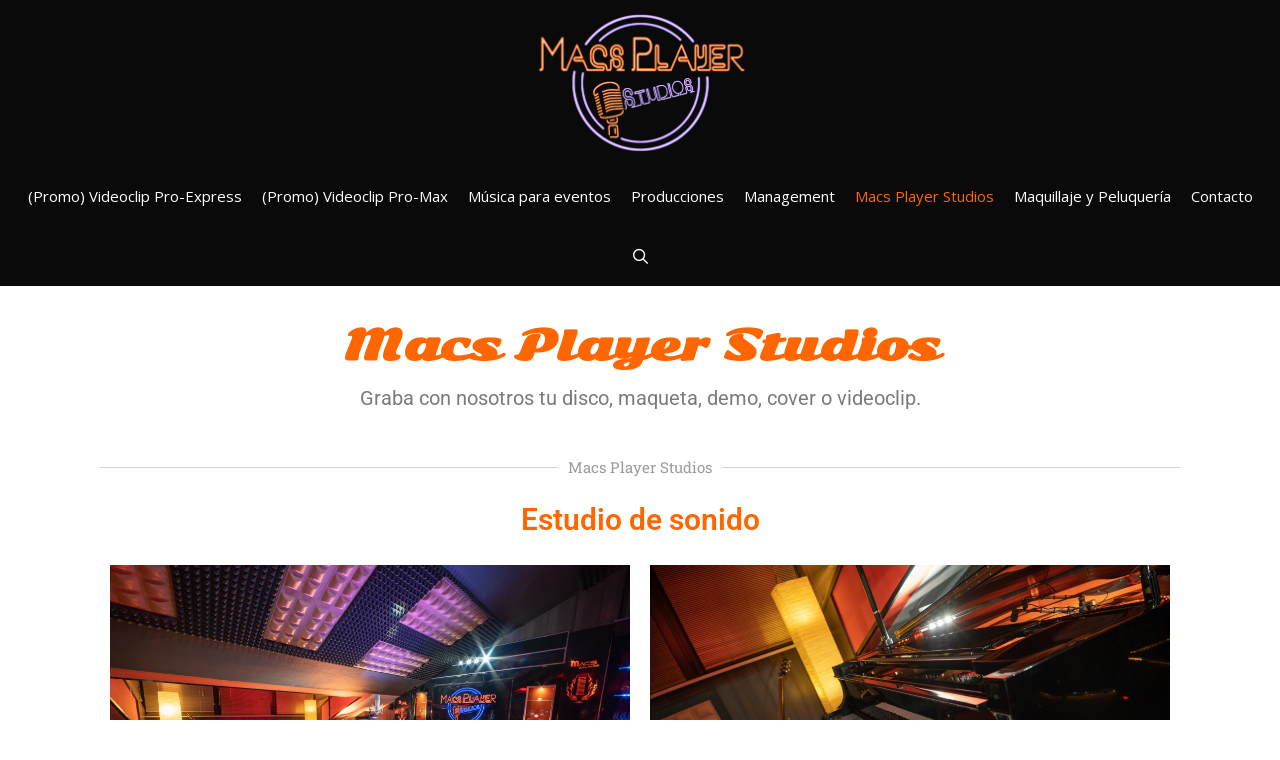

--- FILE ---
content_type: text/html; charset=UTF-8
request_url: https://www.macsplayer.com/estudio-de-grabacion/?fbclid=IwAR0h-E7PMwoa6oMRBRwx0aO0PoIh_gHjzXEjr2z7OV6ukzTcDmIkaILXCDo
body_size: 17265
content:
<!DOCTYPE html>
<html lang="es">
<head>
	<meta charset="UTF-8">
	<meta name='robots' content='index, follow, max-image-preview:large, max-snippet:-1, max-video-preview:-1' />
	<style>img:is([sizes="auto" i], [sizes^="auto," i]) { contain-intrinsic-size: 3000px 1500px }</style>
	<meta name="viewport" content="width=device-width, initial-scale=1">
	<!-- This site is optimized with the Yoast SEO plugin v26.8 - https://yoast.com/product/yoast-seo-wordpress/ -->
	<title>Macs Player - Estudio de grabación</title>
	<meta name="description" content="Macs Player Studios - Estudio de grabación de audio y vídeo con la posibilidad de grabar en directo con multicámara con resultados profesionales." />
	<link rel="canonical" href="https://www.macsplayer.com/estudio-de-grabacion/" />
	<meta property="og:locale" content="es_ES" />
	<meta property="og:type" content="article" />
	<meta property="og:title" content="Macs Player - Estudio de grabación" />
	<meta property="og:description" content="Macs Player Studios - Estudio de grabación de audio y vídeo con la posibilidad de grabar en directo con multicámara con resultados profesionales." />
	<meta property="og:url" content="https://www.macsplayer.com/estudio-de-grabacion/" />
	<meta property="og:site_name" content="Macs Player" />
	<meta property="article:publisher" content="https://www.facebook.com/Macsplayer/" />
	<meta property="article:modified_time" content="2022-09-09T12:26:26+00:00" />
	<meta property="og:image" content="https://www.macsplayer.com/wp-content/uploads/2020/02/DSC02666-1024x683.jpg" />
	<meta name="twitter:card" content="summary_large_image" />
	<meta name="twitter:label1" content="Tiempo de lectura" />
	<meta name="twitter:data1" content="3 minutos" />
	<script type="application/ld+json" class="yoast-schema-graph">{"@context":"https://schema.org","@graph":[{"@type":"WebPage","@id":"https://www.macsplayer.com/estudio-de-grabacion/","url":"https://www.macsplayer.com/estudio-de-grabacion/","name":"Macs Player - Estudio de grabación","isPartOf":{"@id":"https://www.macsplayer.com/#website"},"primaryImageOfPage":{"@id":"https://www.macsplayer.com/estudio-de-grabacion/#primaryimage"},"image":{"@id":"https://www.macsplayer.com/estudio-de-grabacion/#primaryimage"},"thumbnailUrl":"https://www.macsplayer.com/wp-content/uploads/2020/02/DSC02666-1024x683.jpg","datePublished":"2019-12-09T12:52:02+00:00","dateModified":"2022-09-09T12:26:26+00:00","description":"Macs Player Studios - Estudio de grabación de audio y vídeo con la posibilidad de grabar en directo con multicámara con resultados profesionales.","breadcrumb":{"@id":"https://www.macsplayer.com/estudio-de-grabacion/#breadcrumb"},"inLanguage":"es","potentialAction":[{"@type":"ReadAction","target":["https://www.macsplayer.com/estudio-de-grabacion/"]}]},{"@type":"ImageObject","inLanguage":"es","@id":"https://www.macsplayer.com/estudio-de-grabacion/#primaryimage","url":"https://www.macsplayer.com/wp-content/uploads/2020/02/DSC02666-1024x683.jpg","contentUrl":"https://www.macsplayer.com/wp-content/uploads/2020/02/DSC02666-1024x683.jpg"},{"@type":"BreadcrumbList","@id":"https://www.macsplayer.com/estudio-de-grabacion/#breadcrumb","itemListElement":[{"@type":"ListItem","position":1,"name":"Portada","item":"https://www.macsplayer.com/"},{"@type":"ListItem","position":2,"name":"Macs Player Studios"}]},{"@type":"WebSite","@id":"https://www.macsplayer.com/#website","url":"https://www.macsplayer.com/","name":"Macs Player Studios","description":"","publisher":{"@id":"https://www.macsplayer.com/#organization"},"potentialAction":[{"@type":"SearchAction","target":{"@type":"EntryPoint","urlTemplate":"https://www.macsplayer.com/?s={search_term_string}"},"query-input":{"@type":"PropertyValueSpecification","valueRequired":true,"valueName":"search_term_string"}}],"inLanguage":"es"},{"@type":"Organization","@id":"https://www.macsplayer.com/#organization","name":"Macs Player Studios","url":"https://www.macsplayer.com/","logo":{"@type":"ImageObject","inLanguage":"es","@id":"https://www.macsplayer.com/#/schema/logo/image/","url":"https://www.macsplayer.com/wp-content/uploads/2019/12/icono_macs_player_01.jpg","contentUrl":"https://www.macsplayer.com/wp-content/uploads/2019/12/icono_macs_player_01.jpg","width":1000,"height":1000,"caption":"Macs Player Studios"},"image":{"@id":"https://www.macsplayer.com/#/schema/logo/image/"},"sameAs":["https://www.facebook.com/Macsplayer/"]}]}</script>
	<!-- / Yoast SEO plugin. -->


<link rel='dns-prefetch' href='//www.macsplayer.com' />
<link href='https://fonts.gstatic.com' crossorigin rel='preconnect' />
<link href='https://fonts.googleapis.com' crossorigin rel='preconnect' />
<link rel="alternate" type="application/rss+xml" title="Macs Player &raquo; Feed" href="https://www.macsplayer.com/feed/" />
<link rel="alternate" type="application/rss+xml" title="Macs Player &raquo; Feed de los comentarios" href="https://www.macsplayer.com/comments/feed/" />
<script>
window._wpemojiSettings = {"baseUrl":"https:\/\/s.w.org\/images\/core\/emoji\/16.0.1\/72x72\/","ext":".png","svgUrl":"https:\/\/s.w.org\/images\/core\/emoji\/16.0.1\/svg\/","svgExt":".svg","source":{"concatemoji":"https:\/\/www.macsplayer.com\/wp-includes\/js\/wp-emoji-release.min.js?ver=6.8.3"}};
/*! This file is auto-generated */
!function(s,n){var o,i,e;function c(e){try{var t={supportTests:e,timestamp:(new Date).valueOf()};sessionStorage.setItem(o,JSON.stringify(t))}catch(e){}}function p(e,t,n){e.clearRect(0,0,e.canvas.width,e.canvas.height),e.fillText(t,0,0);var t=new Uint32Array(e.getImageData(0,0,e.canvas.width,e.canvas.height).data),a=(e.clearRect(0,0,e.canvas.width,e.canvas.height),e.fillText(n,0,0),new Uint32Array(e.getImageData(0,0,e.canvas.width,e.canvas.height).data));return t.every(function(e,t){return e===a[t]})}function u(e,t){e.clearRect(0,0,e.canvas.width,e.canvas.height),e.fillText(t,0,0);for(var n=e.getImageData(16,16,1,1),a=0;a<n.data.length;a++)if(0!==n.data[a])return!1;return!0}function f(e,t,n,a){switch(t){case"flag":return n(e,"\ud83c\udff3\ufe0f\u200d\u26a7\ufe0f","\ud83c\udff3\ufe0f\u200b\u26a7\ufe0f")?!1:!n(e,"\ud83c\udde8\ud83c\uddf6","\ud83c\udde8\u200b\ud83c\uddf6")&&!n(e,"\ud83c\udff4\udb40\udc67\udb40\udc62\udb40\udc65\udb40\udc6e\udb40\udc67\udb40\udc7f","\ud83c\udff4\u200b\udb40\udc67\u200b\udb40\udc62\u200b\udb40\udc65\u200b\udb40\udc6e\u200b\udb40\udc67\u200b\udb40\udc7f");case"emoji":return!a(e,"\ud83e\udedf")}return!1}function g(e,t,n,a){var r="undefined"!=typeof WorkerGlobalScope&&self instanceof WorkerGlobalScope?new OffscreenCanvas(300,150):s.createElement("canvas"),o=r.getContext("2d",{willReadFrequently:!0}),i=(o.textBaseline="top",o.font="600 32px Arial",{});return e.forEach(function(e){i[e]=t(o,e,n,a)}),i}function t(e){var t=s.createElement("script");t.src=e,t.defer=!0,s.head.appendChild(t)}"undefined"!=typeof Promise&&(o="wpEmojiSettingsSupports",i=["flag","emoji"],n.supports={everything:!0,everythingExceptFlag:!0},e=new Promise(function(e){s.addEventListener("DOMContentLoaded",e,{once:!0})}),new Promise(function(t){var n=function(){try{var e=JSON.parse(sessionStorage.getItem(o));if("object"==typeof e&&"number"==typeof e.timestamp&&(new Date).valueOf()<e.timestamp+604800&&"object"==typeof e.supportTests)return e.supportTests}catch(e){}return null}();if(!n){if("undefined"!=typeof Worker&&"undefined"!=typeof OffscreenCanvas&&"undefined"!=typeof URL&&URL.createObjectURL&&"undefined"!=typeof Blob)try{var e="postMessage("+g.toString()+"("+[JSON.stringify(i),f.toString(),p.toString(),u.toString()].join(",")+"));",a=new Blob([e],{type:"text/javascript"}),r=new Worker(URL.createObjectURL(a),{name:"wpTestEmojiSupports"});return void(r.onmessage=function(e){c(n=e.data),r.terminate(),t(n)})}catch(e){}c(n=g(i,f,p,u))}t(n)}).then(function(e){for(var t in e)n.supports[t]=e[t],n.supports.everything=n.supports.everything&&n.supports[t],"flag"!==t&&(n.supports.everythingExceptFlag=n.supports.everythingExceptFlag&&n.supports[t]);n.supports.everythingExceptFlag=n.supports.everythingExceptFlag&&!n.supports.flag,n.DOMReady=!1,n.readyCallback=function(){n.DOMReady=!0}}).then(function(){return e}).then(function(){var e;n.supports.everything||(n.readyCallback(),(e=n.source||{}).concatemoji?t(e.concatemoji):e.wpemoji&&e.twemoji&&(t(e.twemoji),t(e.wpemoji)))}))}((window,document),window._wpemojiSettings);
</script>
<link rel='stylesheet' id='twb-open-sans-css' href='https://fonts.googleapis.com/css?family=Open+Sans%3A300%2C400%2C500%2C600%2C700%2C800&#038;display=swap&#038;ver=6.8.3' media='all' />
<link rel='stylesheet' id='twb-global-css' href='https://www.macsplayer.com/wp-content/plugins/form-maker/booster/assets/css/global.css?ver=1.0.0' media='all' />
<link rel='stylesheet' id='generate-fonts-css' href='//fonts.googleapis.com/css?family=Open+Sans:300,300italic,regular,italic,600,600italic,700,700italic,800,800italic' media='all' />
<style id='wp-emoji-styles-inline-css'>

	img.wp-smiley, img.emoji {
		display: inline !important;
		border: none !important;
		box-shadow: none !important;
		height: 1em !important;
		width: 1em !important;
		margin: 0 0.07em !important;
		vertical-align: -0.1em !important;
		background: none !important;
		padding: 0 !important;
	}
</style>
<style id='classic-theme-styles-inline-css'>
/*! This file is auto-generated */
.wp-block-button__link{color:#fff;background-color:#32373c;border-radius:9999px;box-shadow:none;text-decoration:none;padding:calc(.667em + 2px) calc(1.333em + 2px);font-size:1.125em}.wp-block-file__button{background:#32373c;color:#fff;text-decoration:none}
</style>
<style id='global-styles-inline-css'>
:root{--wp--preset--aspect-ratio--square: 1;--wp--preset--aspect-ratio--4-3: 4/3;--wp--preset--aspect-ratio--3-4: 3/4;--wp--preset--aspect-ratio--3-2: 3/2;--wp--preset--aspect-ratio--2-3: 2/3;--wp--preset--aspect-ratio--16-9: 16/9;--wp--preset--aspect-ratio--9-16: 9/16;--wp--preset--color--black: #000000;--wp--preset--color--cyan-bluish-gray: #abb8c3;--wp--preset--color--white: #ffffff;--wp--preset--color--pale-pink: #f78da7;--wp--preset--color--vivid-red: #cf2e2e;--wp--preset--color--luminous-vivid-orange: #ff6900;--wp--preset--color--luminous-vivid-amber: #fcb900;--wp--preset--color--light-green-cyan: #7bdcb5;--wp--preset--color--vivid-green-cyan: #00d084;--wp--preset--color--pale-cyan-blue: #8ed1fc;--wp--preset--color--vivid-cyan-blue: #0693e3;--wp--preset--color--vivid-purple: #9b51e0;--wp--preset--color--contrast: var(--contrast);--wp--preset--color--contrast-2: var(--contrast-2);--wp--preset--color--contrast-3: var(--contrast-3);--wp--preset--color--base: var(--base);--wp--preset--color--base-2: var(--base-2);--wp--preset--color--base-3: var(--base-3);--wp--preset--color--accent: var(--accent);--wp--preset--gradient--vivid-cyan-blue-to-vivid-purple: linear-gradient(135deg,rgba(6,147,227,1) 0%,rgb(155,81,224) 100%);--wp--preset--gradient--light-green-cyan-to-vivid-green-cyan: linear-gradient(135deg,rgb(122,220,180) 0%,rgb(0,208,130) 100%);--wp--preset--gradient--luminous-vivid-amber-to-luminous-vivid-orange: linear-gradient(135deg,rgba(252,185,0,1) 0%,rgba(255,105,0,1) 100%);--wp--preset--gradient--luminous-vivid-orange-to-vivid-red: linear-gradient(135deg,rgba(255,105,0,1) 0%,rgb(207,46,46) 100%);--wp--preset--gradient--very-light-gray-to-cyan-bluish-gray: linear-gradient(135deg,rgb(238,238,238) 0%,rgb(169,184,195) 100%);--wp--preset--gradient--cool-to-warm-spectrum: linear-gradient(135deg,rgb(74,234,220) 0%,rgb(151,120,209) 20%,rgb(207,42,186) 40%,rgb(238,44,130) 60%,rgb(251,105,98) 80%,rgb(254,248,76) 100%);--wp--preset--gradient--blush-light-purple: linear-gradient(135deg,rgb(255,206,236) 0%,rgb(152,150,240) 100%);--wp--preset--gradient--blush-bordeaux: linear-gradient(135deg,rgb(254,205,165) 0%,rgb(254,45,45) 50%,rgb(107,0,62) 100%);--wp--preset--gradient--luminous-dusk: linear-gradient(135deg,rgb(255,203,112) 0%,rgb(199,81,192) 50%,rgb(65,88,208) 100%);--wp--preset--gradient--pale-ocean: linear-gradient(135deg,rgb(255,245,203) 0%,rgb(182,227,212) 50%,rgb(51,167,181) 100%);--wp--preset--gradient--electric-grass: linear-gradient(135deg,rgb(202,248,128) 0%,rgb(113,206,126) 100%);--wp--preset--gradient--midnight: linear-gradient(135deg,rgb(2,3,129) 0%,rgb(40,116,252) 100%);--wp--preset--font-size--small: 13px;--wp--preset--font-size--medium: 20px;--wp--preset--font-size--large: 36px;--wp--preset--font-size--x-large: 42px;--wp--preset--spacing--20: 0.44rem;--wp--preset--spacing--30: 0.67rem;--wp--preset--spacing--40: 1rem;--wp--preset--spacing--50: 1.5rem;--wp--preset--spacing--60: 2.25rem;--wp--preset--spacing--70: 3.38rem;--wp--preset--spacing--80: 5.06rem;--wp--preset--shadow--natural: 6px 6px 9px rgba(0, 0, 0, 0.2);--wp--preset--shadow--deep: 12px 12px 50px rgba(0, 0, 0, 0.4);--wp--preset--shadow--sharp: 6px 6px 0px rgba(0, 0, 0, 0.2);--wp--preset--shadow--outlined: 6px 6px 0px -3px rgba(255, 255, 255, 1), 6px 6px rgba(0, 0, 0, 1);--wp--preset--shadow--crisp: 6px 6px 0px rgba(0, 0, 0, 1);}:where(.is-layout-flex){gap: 0.5em;}:where(.is-layout-grid){gap: 0.5em;}body .is-layout-flex{display: flex;}.is-layout-flex{flex-wrap: wrap;align-items: center;}.is-layout-flex > :is(*, div){margin: 0;}body .is-layout-grid{display: grid;}.is-layout-grid > :is(*, div){margin: 0;}:where(.wp-block-columns.is-layout-flex){gap: 2em;}:where(.wp-block-columns.is-layout-grid){gap: 2em;}:where(.wp-block-post-template.is-layout-flex){gap: 1.25em;}:where(.wp-block-post-template.is-layout-grid){gap: 1.25em;}.has-black-color{color: var(--wp--preset--color--black) !important;}.has-cyan-bluish-gray-color{color: var(--wp--preset--color--cyan-bluish-gray) !important;}.has-white-color{color: var(--wp--preset--color--white) !important;}.has-pale-pink-color{color: var(--wp--preset--color--pale-pink) !important;}.has-vivid-red-color{color: var(--wp--preset--color--vivid-red) !important;}.has-luminous-vivid-orange-color{color: var(--wp--preset--color--luminous-vivid-orange) !important;}.has-luminous-vivid-amber-color{color: var(--wp--preset--color--luminous-vivid-amber) !important;}.has-light-green-cyan-color{color: var(--wp--preset--color--light-green-cyan) !important;}.has-vivid-green-cyan-color{color: var(--wp--preset--color--vivid-green-cyan) !important;}.has-pale-cyan-blue-color{color: var(--wp--preset--color--pale-cyan-blue) !important;}.has-vivid-cyan-blue-color{color: var(--wp--preset--color--vivid-cyan-blue) !important;}.has-vivid-purple-color{color: var(--wp--preset--color--vivid-purple) !important;}.has-black-background-color{background-color: var(--wp--preset--color--black) !important;}.has-cyan-bluish-gray-background-color{background-color: var(--wp--preset--color--cyan-bluish-gray) !important;}.has-white-background-color{background-color: var(--wp--preset--color--white) !important;}.has-pale-pink-background-color{background-color: var(--wp--preset--color--pale-pink) !important;}.has-vivid-red-background-color{background-color: var(--wp--preset--color--vivid-red) !important;}.has-luminous-vivid-orange-background-color{background-color: var(--wp--preset--color--luminous-vivid-orange) !important;}.has-luminous-vivid-amber-background-color{background-color: var(--wp--preset--color--luminous-vivid-amber) !important;}.has-light-green-cyan-background-color{background-color: var(--wp--preset--color--light-green-cyan) !important;}.has-vivid-green-cyan-background-color{background-color: var(--wp--preset--color--vivid-green-cyan) !important;}.has-pale-cyan-blue-background-color{background-color: var(--wp--preset--color--pale-cyan-blue) !important;}.has-vivid-cyan-blue-background-color{background-color: var(--wp--preset--color--vivid-cyan-blue) !important;}.has-vivid-purple-background-color{background-color: var(--wp--preset--color--vivid-purple) !important;}.has-black-border-color{border-color: var(--wp--preset--color--black) !important;}.has-cyan-bluish-gray-border-color{border-color: var(--wp--preset--color--cyan-bluish-gray) !important;}.has-white-border-color{border-color: var(--wp--preset--color--white) !important;}.has-pale-pink-border-color{border-color: var(--wp--preset--color--pale-pink) !important;}.has-vivid-red-border-color{border-color: var(--wp--preset--color--vivid-red) !important;}.has-luminous-vivid-orange-border-color{border-color: var(--wp--preset--color--luminous-vivid-orange) !important;}.has-luminous-vivid-amber-border-color{border-color: var(--wp--preset--color--luminous-vivid-amber) !important;}.has-light-green-cyan-border-color{border-color: var(--wp--preset--color--light-green-cyan) !important;}.has-vivid-green-cyan-border-color{border-color: var(--wp--preset--color--vivid-green-cyan) !important;}.has-pale-cyan-blue-border-color{border-color: var(--wp--preset--color--pale-cyan-blue) !important;}.has-vivid-cyan-blue-border-color{border-color: var(--wp--preset--color--vivid-cyan-blue) !important;}.has-vivid-purple-border-color{border-color: var(--wp--preset--color--vivid-purple) !important;}.has-vivid-cyan-blue-to-vivid-purple-gradient-background{background: var(--wp--preset--gradient--vivid-cyan-blue-to-vivid-purple) !important;}.has-light-green-cyan-to-vivid-green-cyan-gradient-background{background: var(--wp--preset--gradient--light-green-cyan-to-vivid-green-cyan) !important;}.has-luminous-vivid-amber-to-luminous-vivid-orange-gradient-background{background: var(--wp--preset--gradient--luminous-vivid-amber-to-luminous-vivid-orange) !important;}.has-luminous-vivid-orange-to-vivid-red-gradient-background{background: var(--wp--preset--gradient--luminous-vivid-orange-to-vivid-red) !important;}.has-very-light-gray-to-cyan-bluish-gray-gradient-background{background: var(--wp--preset--gradient--very-light-gray-to-cyan-bluish-gray) !important;}.has-cool-to-warm-spectrum-gradient-background{background: var(--wp--preset--gradient--cool-to-warm-spectrum) !important;}.has-blush-light-purple-gradient-background{background: var(--wp--preset--gradient--blush-light-purple) !important;}.has-blush-bordeaux-gradient-background{background: var(--wp--preset--gradient--blush-bordeaux) !important;}.has-luminous-dusk-gradient-background{background: var(--wp--preset--gradient--luminous-dusk) !important;}.has-pale-ocean-gradient-background{background: var(--wp--preset--gradient--pale-ocean) !important;}.has-electric-grass-gradient-background{background: var(--wp--preset--gradient--electric-grass) !important;}.has-midnight-gradient-background{background: var(--wp--preset--gradient--midnight) !important;}.has-small-font-size{font-size: var(--wp--preset--font-size--small) !important;}.has-medium-font-size{font-size: var(--wp--preset--font-size--medium) !important;}.has-large-font-size{font-size: var(--wp--preset--font-size--large) !important;}.has-x-large-font-size{font-size: var(--wp--preset--font-size--x-large) !important;}
:where(.wp-block-post-template.is-layout-flex){gap: 1.25em;}:where(.wp-block-post-template.is-layout-grid){gap: 1.25em;}
:where(.wp-block-columns.is-layout-flex){gap: 2em;}:where(.wp-block-columns.is-layout-grid){gap: 2em;}
:root :where(.wp-block-pullquote){font-size: 1.5em;line-height: 1.6;}
</style>
<link rel='stylesheet' id='generate-style-grid-css' href='https://www.macsplayer.com/wp-content/themes/generatepress/assets/css/unsemantic-grid.min.css?ver=3.3.1' media='all' />
<link rel='stylesheet' id='generate-style-css' href='https://www.macsplayer.com/wp-content/themes/generatepress/assets/css/style.min.css?ver=3.3.1' media='all' />
<style id='generate-style-inline-css'>
body{background-color:#ffffff;color:#020202;}a{color:#ff6600;}a:hover, a:focus, a:active{color:#000000;}body .grid-container{max-width:1100px;}.wp-block-group__inner-container{max-width:1100px;margin-left:auto;margin-right:auto;}.site-header .header-image{width:260px;}.generate-back-to-top{font-size:20px;border-radius:3px;position:fixed;bottom:30px;right:30px;line-height:40px;width:40px;text-align:center;z-index:10;transition:opacity 300ms ease-in-out;opacity:0.1;transform:translateY(1000px);}.generate-back-to-top__show{opacity:1;transform:translateY(0);}.navigation-search{position:absolute;left:-99999px;pointer-events:none;visibility:hidden;z-index:20;width:100%;top:0;transition:opacity 100ms ease-in-out;opacity:0;}.navigation-search.nav-search-active{left:0;right:0;pointer-events:auto;visibility:visible;opacity:1;}.navigation-search input[type="search"]{outline:0;border:0;vertical-align:bottom;line-height:1;opacity:0.9;width:100%;z-index:20;border-radius:0;-webkit-appearance:none;height:60px;}.navigation-search input::-ms-clear{display:none;width:0;height:0;}.navigation-search input::-ms-reveal{display:none;width:0;height:0;}.navigation-search input::-webkit-search-decoration, .navigation-search input::-webkit-search-cancel-button, .navigation-search input::-webkit-search-results-button, .navigation-search input::-webkit-search-results-decoration{display:none;}.main-navigation li.search-item{z-index:21;}li.search-item.active{transition:opacity 100ms ease-in-out;}.nav-left-sidebar .main-navigation li.search-item.active,.nav-right-sidebar .main-navigation li.search-item.active{width:auto;display:inline-block;float:right;}.gen-sidebar-nav .navigation-search{top:auto;bottom:0;}:root{--contrast:#222222;--contrast-2:#575760;--contrast-3:#b2b2be;--base:#f0f0f0;--base-2:#f7f8f9;--base-3:#ffffff;--accent:#1e73be;}:root .has-contrast-color{color:var(--contrast);}:root .has-contrast-background-color{background-color:var(--contrast);}:root .has-contrast-2-color{color:var(--contrast-2);}:root .has-contrast-2-background-color{background-color:var(--contrast-2);}:root .has-contrast-3-color{color:var(--contrast-3);}:root .has-contrast-3-background-color{background-color:var(--contrast-3);}:root .has-base-color{color:var(--base);}:root .has-base-background-color{background-color:var(--base);}:root .has-base-2-color{color:var(--base-2);}:root .has-base-2-background-color{background-color:var(--base-2);}:root .has-base-3-color{color:var(--base-3);}:root .has-base-3-background-color{background-color:var(--base-3);}:root .has-accent-color{color:var(--accent);}:root .has-accent-background-color{background-color:var(--accent);}body, button, input, select, textarea{font-family:"Open Sans", sans-serif;}body{line-height:1.5;}.entry-content > [class*="wp-block-"]:not(:last-child):not(.wp-block-heading){margin-bottom:1.5em;}.main-title{font-size:45px;}.main-navigation .main-nav ul ul li a{font-size:14px;}.sidebar .widget, .footer-widgets .widget{font-size:17px;}h1{font-weight:300;font-size:40px;}h2{font-weight:300;font-size:30px;}h3{font-size:20px;}h4{font-size:inherit;}h5{font-size:inherit;}@media (max-width:768px){.main-title{font-size:30px;}h1{font-size:30px;}h2{font-size:25px;}}.top-bar{background-color:#636363;color:#ffffff;}.top-bar a{color:#ffffff;}.top-bar a:hover{color:#303030;}.site-header{background-color:#0a0a0a;color:#ffffff;}.site-header a{color:#ff6600;}.site-header a:hover{color:#ffffff;}.main-title a,.main-title a:hover{color:#ffffff;}.site-description{color:#ffffff;}.mobile-menu-control-wrapper .menu-toggle,.mobile-menu-control-wrapper .menu-toggle:hover,.mobile-menu-control-wrapper .menu-toggle:focus,.has-inline-mobile-toggle #site-navigation.toggled{background-color:rgba(0, 0, 0, 0.02);}.main-navigation,.main-navigation ul ul{background-color:#0a0a0a;}.main-navigation .main-nav ul li a, .main-navigation .menu-toggle, .main-navigation .menu-bar-items{color:#ffffff;}.main-navigation .main-nav ul li:not([class*="current-menu-"]):hover > a, .main-navigation .main-nav ul li:not([class*="current-menu-"]):focus > a, .main-navigation .main-nav ul li.sfHover:not([class*="current-menu-"]) > a, .main-navigation .menu-bar-item:hover > a, .main-navigation .menu-bar-item.sfHover > a{color:#ff6600;}button.menu-toggle:hover,button.menu-toggle:focus,.main-navigation .mobile-bar-items a,.main-navigation .mobile-bar-items a:hover,.main-navigation .mobile-bar-items a:focus{color:#ffffff;}.main-navigation .main-nav ul li[class*="current-menu-"] > a{color:#ff6600;}.navigation-search input[type="search"],.navigation-search input[type="search"]:active, .navigation-search input[type="search"]:focus, .main-navigation .main-nav ul li.search-item.active > a, .main-navigation .menu-bar-items .search-item.active > a{color:#ff6600;}.main-navigation ul ul{background-color:#3f3f3f;}.main-navigation .main-nav ul ul li a{color:#ffffff;}.main-navigation .main-nav ul ul li:not([class*="current-menu-"]):hover > a,.main-navigation .main-nav ul ul li:not([class*="current-menu-"]):focus > a, .main-navigation .main-nav ul ul li.sfHover:not([class*="current-menu-"]) > a{color:#ffffff;background-color:#4f4f4f;}.main-navigation .main-nav ul ul li[class*="current-menu-"] > a{color:#ffffff;background-color:#4f4f4f;}.separate-containers .inside-article, .separate-containers .comments-area, .separate-containers .page-header, .one-container .container, .separate-containers .paging-navigation, .inside-page-header{background-color:#ffffff;}.entry-meta{color:#595959;}.entry-meta a{color:#595959;}.entry-meta a:hover{color:#1e73be;}.sidebar .widget{background-color:#ffffff;}.sidebar .widget .widget-title{color:#000000;}.footer-widgets{background-color:#ffffff;}.footer-widgets .widget-title{color:#000000;}.site-info{color:#ffffff;background-color:#ff6600;}.site-info a{color:#ffffff;}.site-info a:hover{color:#606060;}.footer-bar .widget_nav_menu .current-menu-item a{color:#606060;}input[type="text"],input[type="email"],input[type="url"],input[type="password"],input[type="search"],input[type="tel"],input[type="number"],textarea,select{color:#666666;background-color:#fafafa;border-color:#cccccc;}input[type="text"]:focus,input[type="email"]:focus,input[type="url"]:focus,input[type="password"]:focus,input[type="search"]:focus,input[type="tel"]:focus,input[type="number"]:focus,textarea:focus,select:focus{color:#666666;background-color:#ffffff;border-color:#bfbfbf;}button,html input[type="button"],input[type="reset"],input[type="submit"],a.button,a.wp-block-button__link:not(.has-background){color:#ffffff;background-color:#666666;}button:hover,html input[type="button"]:hover,input[type="reset"]:hover,input[type="submit"]:hover,a.button:hover,button:focus,html input[type="button"]:focus,input[type="reset"]:focus,input[type="submit"]:focus,a.button:focus,a.wp-block-button__link:not(.has-background):active,a.wp-block-button__link:not(.has-background):focus,a.wp-block-button__link:not(.has-background):hover{color:#ffffff;background-color:#3f3f3f;}a.generate-back-to-top{background-color:rgba( 0,0,0,0.4 );color:#ffffff;}a.generate-back-to-top:hover,a.generate-back-to-top:focus{background-color:rgba( 0,0,0,0.6 );color:#ffffff;}:root{--gp-search-modal-bg-color:var(--base-3);--gp-search-modal-text-color:var(--contrast);--gp-search-modal-overlay-bg-color:rgba(0,0,0,0.2);}@media (max-width:768px){.main-navigation .menu-bar-item:hover > a, .main-navigation .menu-bar-item.sfHover > a{background:none;color:#ffffff;}}.inside-top-bar{padding:10px;}.inside-header{padding:10px 0px 10px 0px;}.site-main .wp-block-group__inner-container{padding:40px;}.entry-content .alignwide, body:not(.no-sidebar) .entry-content .alignfull{margin-left:-40px;width:calc(100% + 80px);max-width:calc(100% + 80px);}.main-navigation .main-nav ul li a,.menu-toggle,.main-navigation .mobile-bar-items a{padding-left:10px;padding-right:10px;}.main-navigation .main-nav ul ul li a{padding:10px;}.rtl .menu-item-has-children .dropdown-menu-toggle{padding-left:10px;}.menu-item-has-children .dropdown-menu-toggle{padding-right:10px;}.rtl .main-navigation .main-nav ul li.menu-item-has-children > a{padding-right:10px;}.site-info{padding:20px;}@media (max-width:768px){.separate-containers .inside-article, .separate-containers .comments-area, .separate-containers .page-header, .separate-containers .paging-navigation, .one-container .site-content, .inside-page-header{padding:30px;}.site-main .wp-block-group__inner-container{padding:30px;}.site-info{padding-right:10px;padding-left:10px;}.entry-content .alignwide, body:not(.no-sidebar) .entry-content .alignfull{margin-left:-30px;width:calc(100% + 60px);max-width:calc(100% + 60px);}}.one-container .sidebar .widget{padding:0px;}@media (max-width:768px){.main-navigation .menu-toggle,.main-navigation .mobile-bar-items,.sidebar-nav-mobile:not(#sticky-placeholder){display:block;}.main-navigation ul,.gen-sidebar-nav{display:none;}[class*="nav-float-"] .site-header .inside-header > *{float:none;clear:both;}}
.main-navigation .slideout-toggle a:before,.slide-opened .slideout-overlay .slideout-exit:before{font-family:GeneratePress;}.slideout-navigation .dropdown-menu-toggle:before{content:"\f107" !important;}.slideout-navigation .sfHover > a .dropdown-menu-toggle:before{content:"\f106" !important;}
.site-header{background-size:100% auto;}
.mobile-header-navigation .mobile-header-logo img {height:60px;}.main-navigation.toggled .main-nav > ul{background-color: #0a0a0a}
.slideout-navigation.main-navigation .main-nav ul li a{font-weight:normal;text-transform:none;}
</style>
<link rel='stylesheet' id='generate-mobile-style-css' href='https://www.macsplayer.com/wp-content/themes/generatepress/assets/css/mobile.min.css?ver=3.3.1' media='all' />
<link rel='stylesheet' id='generate-font-icons-css' href='https://www.macsplayer.com/wp-content/themes/generatepress/assets/css/components/font-icons.min.css?ver=3.3.1' media='all' />
<link rel='stylesheet' id='font-awesome-css' href='https://www.macsplayer.com/wp-content/plugins/elementor/assets/lib/font-awesome/css/font-awesome.min.css?ver=4.7.0' media='all' />
<link rel='stylesheet' id='elementor-icons-css' href='https://www.macsplayer.com/wp-content/plugins/elementor/assets/lib/eicons/css/elementor-icons.min.css?ver=5.46.0' media='all' />
<link rel='stylesheet' id='elementor-frontend-css' href='https://www.macsplayer.com/wp-content/plugins/elementor/assets/css/frontend.min.css?ver=3.34.2' media='all' />
<link rel='stylesheet' id='elementor-post-183-css' href='https://www.macsplayer.com/wp-content/uploads/elementor/css/post-183.css?ver=1769042100' media='all' />
<link rel='stylesheet' id='widget-spacer-css' href='https://www.macsplayer.com/wp-content/plugins/elementor/assets/css/widget-spacer.min.css?ver=3.34.2' media='all' />
<link rel='stylesheet' id='widget-heading-css' href='https://www.macsplayer.com/wp-content/plugins/elementor/assets/css/widget-heading.min.css?ver=3.34.2' media='all' />
<link rel='stylesheet' id='widget-divider-css' href='https://www.macsplayer.com/wp-content/plugins/elementor/assets/css/widget-divider.min.css?ver=3.34.2' media='all' />
<link rel='stylesheet' id='widget-image-css' href='https://www.macsplayer.com/wp-content/plugins/elementor/assets/css/widget-image.min.css?ver=3.34.2' media='all' />
<link rel='stylesheet' id='widget-social-icons-css' href='https://www.macsplayer.com/wp-content/plugins/elementor/assets/css/widget-social-icons.min.css?ver=3.34.2' media='all' />
<link rel='stylesheet' id='e-apple-webkit-css' href='https://www.macsplayer.com/wp-content/plugins/elementor/assets/css/conditionals/apple-webkit.min.css?ver=3.34.2' media='all' />
<link rel='stylesheet' id='e-animation-grow-css' href='https://www.macsplayer.com/wp-content/plugins/elementor/assets/lib/animations/styles/e-animation-grow.min.css?ver=3.34.2' media='all' />
<link rel='stylesheet' id='elementor-post-17-css' href='https://www.macsplayer.com/wp-content/uploads/elementor/css/post-17.css?ver=1769051867' media='all' />
<link rel='stylesheet' id='generate-blog-css' href='https://www.macsplayer.com/wp-content/plugins/gp-premium/blog/functions/css/style-min.css?ver=1.7.8' media='all' />
<link rel='stylesheet' id='generate-mobile-header-css' href='https://www.macsplayer.com/wp-content/plugins/gp-premium/menu-plus/functions/css/mobile-header.min.css?ver=1.7.8' media='all' />
<link rel='stylesheet' id='elementor-gf-local-roboto-css' href='https://www.macsplayer.com/wp-content/uploads/elementor/google-fonts/css/roboto.css?ver=1747242775' media='all' />
<link rel='stylesheet' id='elementor-gf-local-robotoslab-css' href='https://www.macsplayer.com/wp-content/uploads/elementor/google-fonts/css/robotoslab.css?ver=1747242777' media='all' />
<link rel='stylesheet' id='elementor-gf-local-sonsieone-css' href='https://www.macsplayer.com/wp-content/uploads/elementor/google-fonts/css/sonsieone.css?ver=1747242777' media='all' />
<link rel='stylesheet' id='elementor-icons-shared-0-css' href='https://www.macsplayer.com/wp-content/plugins/elementor/assets/lib/font-awesome/css/fontawesome.min.css?ver=5.15.3' media='all' />
<link rel='stylesheet' id='elementor-icons-fa-brands-css' href='https://www.macsplayer.com/wp-content/plugins/elementor/assets/lib/font-awesome/css/brands.min.css?ver=5.15.3' media='all' />
<link rel='stylesheet' id='elementor-icons-fa-solid-css' href='https://www.macsplayer.com/wp-content/plugins/elementor/assets/lib/font-awesome/css/solid.min.css?ver=5.15.3' media='all' />
<script src="https://www.macsplayer.com/wp-includes/js/jquery/jquery.min.js?ver=3.7.1" id="jquery-core-js"></script>
<script src="https://www.macsplayer.com/wp-includes/js/jquery/jquery-migrate.min.js?ver=3.4.1" id="jquery-migrate-js"></script>
<script src="https://www.macsplayer.com/wp-content/plugins/form-maker/booster/assets/js/circle-progress.js?ver=1.2.2" id="twb-circle-js"></script>
<script id="twb-global-js-extra">
var twb = {"nonce":"cf09b299c8","ajax_url":"https:\/\/www.macsplayer.com\/wp-admin\/admin-ajax.php","plugin_url":"https:\/\/www.macsplayer.com\/wp-content\/plugins\/form-maker\/booster","href":"https:\/\/www.macsplayer.com\/wp-admin\/admin.php?page=twb_form-maker"};
var twb = {"nonce":"cf09b299c8","ajax_url":"https:\/\/www.macsplayer.com\/wp-admin\/admin-ajax.php","plugin_url":"https:\/\/www.macsplayer.com\/wp-content\/plugins\/form-maker\/booster","href":"https:\/\/www.macsplayer.com\/wp-admin\/admin.php?page=twb_form-maker"};
</script>
<script src="https://www.macsplayer.com/wp-content/plugins/form-maker/booster/assets/js/global.js?ver=1.0.0" id="twb-global-js"></script>
<link rel="https://api.w.org/" href="https://www.macsplayer.com/wp-json/" /><link rel="alternate" title="JSON" type="application/json" href="https://www.macsplayer.com/wp-json/wp/v2/pages/17" /><link rel="EditURI" type="application/rsd+xml" title="RSD" href="https://www.macsplayer.com/xmlrpc.php?rsd" />
<meta name="generator" content="WordPress 6.8.3" />
<link rel='shortlink' href='https://www.macsplayer.com/?p=17' />
<link rel="alternate" title="oEmbed (JSON)" type="application/json+oembed" href="https://www.macsplayer.com/wp-json/oembed/1.0/embed?url=https%3A%2F%2Fwww.macsplayer.com%2Festudio-de-grabacion%2F" />
<link rel="alternate" title="oEmbed (XML)" type="text/xml+oembed" href="https://www.macsplayer.com/wp-json/oembed/1.0/embed?url=https%3A%2F%2Fwww.macsplayer.com%2Festudio-de-grabacion%2F&#038;format=xml" />
<meta name="generator" content="Elementor 3.34.2; features: additional_custom_breakpoints; settings: css_print_method-external, google_font-enabled, font_display-auto">
<style>.recentcomments a{display:inline !important;padding:0 !important;margin:0 !important;}</style>			<style>
				.e-con.e-parent:nth-of-type(n+4):not(.e-lazyloaded):not(.e-no-lazyload),
				.e-con.e-parent:nth-of-type(n+4):not(.e-lazyloaded):not(.e-no-lazyload) * {
					background-image: none !important;
				}
				@media screen and (max-height: 1024px) {
					.e-con.e-parent:nth-of-type(n+3):not(.e-lazyloaded):not(.e-no-lazyload),
					.e-con.e-parent:nth-of-type(n+3):not(.e-lazyloaded):not(.e-no-lazyload) * {
						background-image: none !important;
					}
				}
				@media screen and (max-height: 640px) {
					.e-con.e-parent:nth-of-type(n+2):not(.e-lazyloaded):not(.e-no-lazyload),
					.e-con.e-parent:nth-of-type(n+2):not(.e-lazyloaded):not(.e-no-lazyload) * {
						background-image: none !important;
					}
				}
			</style>
			<link rel="icon" href="https://www.macsplayer.com/wp-content/uploads/2020/06/cropped-Neon-Macs-Player-V09-Cuadrado-V02-32x32.png" sizes="32x32" />
<link rel="icon" href="https://www.macsplayer.com/wp-content/uploads/2020/06/cropped-Neon-Macs-Player-V09-Cuadrado-V02-192x192.png" sizes="192x192" />
<link rel="apple-touch-icon" href="https://www.macsplayer.com/wp-content/uploads/2020/06/cropped-Neon-Macs-Player-V09-Cuadrado-V02-180x180.png" />
<meta name="msapplication-TileImage" content="https://www.macsplayer.com/wp-content/uploads/2020/06/cropped-Neon-Macs-Player-V09-Cuadrado-V02-270x270.png" />
</head>

<body class="wp-singular page-template page-template-elementor_header_footer page page-id-17 wp-custom-logo wp-embed-responsive wp-theme-generatepress post-image-aligned-center sticky-menu-fade mobile-header mobile-header-logo mobile-header-sticky right-sidebar nav-below-header separate-containers fluid-header active-footer-widgets-3 nav-search-enabled nav-aligned-center header-aligned-center dropdown-hover elementor-default elementor-template-full-width elementor-kit-183 elementor-page elementor-page-17" itemtype="https://schema.org/WebPage" itemscope>
	<a class="screen-reader-text skip-link" href="#content" title="Saltar al contenido">Saltar al contenido</a>		<header class="site-header" id="masthead" aria-label="Sitio"  itemtype="https://schema.org/WPHeader" itemscope>
			<div class="inside-header">
				<div class="site-logo">
					<a href="https://www.macsplayer.com/" rel="home">
						<img fetchpriority="high"  class="header-image is-logo-image" alt="Macs Player" src="https://www.macsplayer.com/wp-content/uploads/2020/11/cropped-Neon-Macs-Player-V08.1-1.png" srcset="https://www.macsplayer.com/wp-content/uploads/2020/11/cropped-Neon-Macs-Player-V08.1-1.png 1x, https://www.macsplayer.com/wp-content/uploads/2020/02/Neon-Macs-Player-V08.1-Para-Web.png 2x" width="4202" height="2364" />
					</a>
				</div>			</div>
		</header>
				<nav id="mobile-header" class="main-navigation mobile-header-navigation" itemtype="https://schema.org/SiteNavigationElement" itemscope>
			<div class="inside-navigation grid-container grid-parent">
				<form method="get" class="search-form navigation-search" action="https://www.macsplayer.com/">
					<input type="search" class="search-field" value="" name="s" title="Buscar" />
				</form><div class="site-logo mobile-header-logo">
				<a href="https://www.macsplayer.com/" title="Macs Player" rel="home">
					<img src="http://www.macsplayer.com/wp-content/uploads/2020/02/Neon-Macs-Player-V08.1-Para-Web.png" alt="Macs Player" />
				</a>
			</div>		<div class="mobile-bar-items">
						<span class="search-item">
				<a aria-label="Abrir la barra de búsqueda" href="#">
									</a>
			</span>
		</div>
						<button class="menu-toggle" aria-controls="mobile-menu" aria-expanded="false">
										<span class="mobile-menu">Menu</span>
				</button>
				<div id="mobile-menu" class="main-nav"><ul id="menu-menu-principal" class=" menu sf-menu"><li id="menu-item-26" class="menu-item menu-item-type-post_type menu-item-object-page menu-item-26"><a href="https://www.macsplayer.com/promo-videoclip-proexpress/">(Promo) Videoclip Pro-Express</a></li>
<li id="menu-item-701" class="menu-item menu-item-type-post_type menu-item-object-page menu-item-701"><a href="https://www.macsplayer.com/promo-videoclip-promax/">(Promo) Videoclip Pro-Max</a></li>
<li id="menu-item-29" class="menu-item menu-item-type-post_type menu-item-object-page menu-item-29"><a href="https://www.macsplayer.com/musica-para-eventos/">Música para eventos</a></li>
<li id="menu-item-32" class="menu-item menu-item-type-post_type menu-item-object-page menu-item-32"><a href="https://www.macsplayer.com/producciones/">Producciones</a></li>
<li id="menu-item-35" class="menu-item menu-item-type-post_type menu-item-object-page menu-item-35"><a href="https://www.macsplayer.com/management/">Management</a></li>
<li id="menu-item-18" class="menu-item menu-item-type-post_type menu-item-object-page current-menu-item page_item page-item-17 current_page_item menu-item-18"><a href="https://www.macsplayer.com/estudio-de-grabacion/" aria-current="page">Macs Player Studios</a></li>
<li id="menu-item-820" class="menu-item menu-item-type-post_type menu-item-object-page menu-item-820"><a href="https://www.macsplayer.com/maquillaje-y-peluqueria/">Maquillaje y Peluquería</a></li>
<li id="menu-item-20" class="menu-item menu-item-type-post_type menu-item-object-page menu-item-20"><a href="https://www.macsplayer.com/contacto/">Contacto</a></li>
<li class="search-item menu-item-align-right"><a aria-label="Abrir la barra de búsqueda" href="#"></a></li></ul></div>			</div><!-- .inside-navigation -->
		</nav><!-- #site-navigation -->
				<nav class="main-navigation sub-menu-right" id="site-navigation" aria-label="Principal"  itemtype="https://schema.org/SiteNavigationElement" itemscope>
			<div class="inside-navigation">
				<form method="get" class="search-form navigation-search" action="https://www.macsplayer.com/">
					<input type="search" class="search-field" value="" name="s" title="Buscar" />
				</form>		<div class="mobile-bar-items">
						<span class="search-item">
				<a aria-label="Abrir la barra de búsqueda" href="#">
									</a>
			</span>
		</div>
						<button class="menu-toggle" aria-controls="primary-menu" aria-expanded="false">
					<span class="mobile-menu">Menu</span>				</button>
				<div id="primary-menu" class="main-nav"><ul id="menu-menu-principal-1" class=" menu sf-menu"><li class="menu-item menu-item-type-post_type menu-item-object-page menu-item-26"><a href="https://www.macsplayer.com/promo-videoclip-proexpress/">(Promo) Videoclip Pro-Express</a></li>
<li class="menu-item menu-item-type-post_type menu-item-object-page menu-item-701"><a href="https://www.macsplayer.com/promo-videoclip-promax/">(Promo) Videoclip Pro-Max</a></li>
<li class="menu-item menu-item-type-post_type menu-item-object-page menu-item-29"><a href="https://www.macsplayer.com/musica-para-eventos/">Música para eventos</a></li>
<li class="menu-item menu-item-type-post_type menu-item-object-page menu-item-32"><a href="https://www.macsplayer.com/producciones/">Producciones</a></li>
<li class="menu-item menu-item-type-post_type menu-item-object-page menu-item-35"><a href="https://www.macsplayer.com/management/">Management</a></li>
<li class="menu-item menu-item-type-post_type menu-item-object-page current-menu-item page_item page-item-17 current_page_item menu-item-18"><a href="https://www.macsplayer.com/estudio-de-grabacion/" aria-current="page">Macs Player Studios</a></li>
<li class="menu-item menu-item-type-post_type menu-item-object-page menu-item-820"><a href="https://www.macsplayer.com/maquillaje-y-peluqueria/">Maquillaje y Peluquería</a></li>
<li class="menu-item menu-item-type-post_type menu-item-object-page menu-item-20"><a href="https://www.macsplayer.com/contacto/">Contacto</a></li>
<li class="search-item menu-item-align-right"><a aria-label="Abrir la barra de búsqueda" href="#"></a></li></ul></div>			</div>
		</nav>
		
	<div class="site grid-container container hfeed grid-parent" id="page">
				<div class="site-content" id="content">
					<div data-elementor-type="wp-page" data-elementor-id="17" class="elementor elementor-17">
						<section class="elementor-section elementor-top-section elementor-element elementor-element-416b8d7 elementor-section-boxed elementor-section-height-default elementor-section-height-default" data-id="416b8d7" data-element_type="section">
						<div class="elementor-container elementor-column-gap-default">
					<div class="elementor-column elementor-col-100 elementor-top-column elementor-element elementor-element-9d33112" data-id="9d33112" data-element_type="column">
			<div class="elementor-widget-wrap elementor-element-populated">
						<div class="elementor-element elementor-element-158da39 elementor-widget elementor-widget-spacer" data-id="158da39" data-element_type="widget" data-widget_type="spacer.default">
				<div class="elementor-widget-container">
							<div class="elementor-spacer">
			<div class="elementor-spacer-inner"></div>
		</div>
						</div>
				</div>
				<div class="elementor-element elementor-element-efa644c elementor-widget elementor-widget-heading" data-id="efa644c" data-element_type="widget" data-widget_type="heading.default">
				<div class="elementor-widget-container">
					<h1 class="elementor-heading-title elementor-size-default">Macs Player Studios</h1>				</div>
				</div>
				<div class="elementor-element elementor-element-0d8a2de elementor-widget elementor-widget-text-editor" data-id="0d8a2de" data-element_type="widget" data-widget_type="text-editor.default">
				<div class="elementor-widget-container">
									<h3>Graba con nosotros tu disco, maqueta, demo, cover o videoclip.</h3>								</div>
				</div>
					</div>
		</div>
					</div>
		</section>
				<section class="elementor-section elementor-top-section elementor-element elementor-element-07d0803 elementor-section-boxed elementor-section-height-default elementor-section-height-default" data-id="07d0803" data-element_type="section">
						<div class="elementor-container elementor-column-gap-default">
					<div class="elementor-column elementor-col-100 elementor-top-column elementor-element elementor-element-ae09540" data-id="ae09540" data-element_type="column">
			<div class="elementor-widget-wrap elementor-element-populated">
						<div class="elementor-element elementor-element-8bf7fe4 elementor-widget-divider--view-line_text elementor-widget-divider--element-align-center elementor-widget elementor-widget-divider" data-id="8bf7fe4" data-element_type="widget" data-widget_type="divider.default">
				<div class="elementor-widget-container">
							<div class="elementor-divider">
			<span class="elementor-divider-separator">
							<span class="elementor-divider__text elementor-divider__element">
				Macs Player Studios				</span>
						</span>
		</div>
						</div>
				</div>
					</div>
		</div>
					</div>
		</section>
				<section class="elementor-section elementor-top-section elementor-element elementor-element-7f62cf9 elementor-section-boxed elementor-section-height-default elementor-section-height-default" data-id="7f62cf9" data-element_type="section">
						<div class="elementor-container elementor-column-gap-default">
					<div class="elementor-column elementor-col-100 elementor-top-column elementor-element elementor-element-1ce3c76" data-id="1ce3c76" data-element_type="column">
			<div class="elementor-widget-wrap elementor-element-populated">
						<div class="elementor-element elementor-element-abb8e5c elementor-widget elementor-widget-heading" data-id="abb8e5c" data-element_type="widget" data-widget_type="heading.default">
				<div class="elementor-widget-container">
					<h2 class="elementor-heading-title elementor-size-default">Estudio de sonido</h2>				</div>
				</div>
				<section class="elementor-section elementor-inner-section elementor-element elementor-element-dea7780 elementor-section-boxed elementor-section-height-default elementor-section-height-default" data-id="dea7780" data-element_type="section">
						<div class="elementor-container elementor-column-gap-default">
					<div class="elementor-column elementor-col-50 elementor-inner-column elementor-element elementor-element-d022ad2" data-id="d022ad2" data-element_type="column">
			<div class="elementor-widget-wrap elementor-element-populated">
						<div class="elementor-element elementor-element-6f84ca0 elementor-widget elementor-widget-image" data-id="6f84ca0" data-element_type="widget" data-widget_type="image.default">
				<div class="elementor-widget-container">
												<figure class="wp-caption">
											<a href="http://www.macsplayer.com/wp-content/uploads/2020/02/DSC02666-scaled.jpg" data-elementor-open-lightbox="yes" data-elementor-lightbox-title="Sala 1" data-e-action-hash="#elementor-action%3Aaction%3Dlightbox%26settings%3DeyJpZCI6MzIwLCJ1cmwiOiJodHRwczpcL1wvd3d3Lm1hY3NwbGF5ZXIuY29tXC93cC1jb250ZW50XC91cGxvYWRzXC8yMDIwXC8wMlwvRFNDMDI2NjYtc2NhbGVkLmpwZyJ9">
							<img decoding="async" width="825" height="550" src="https://www.macsplayer.com/wp-content/uploads/2020/02/DSC02666-1024x683.jpg" class="attachment-large size-large wp-image-320" alt="" srcset="https://www.macsplayer.com/wp-content/uploads/2020/02/DSC02666-1024x683.jpg 1024w, https://www.macsplayer.com/wp-content/uploads/2020/02/DSC02666-300x200.jpg 300w, https://www.macsplayer.com/wp-content/uploads/2020/02/DSC02666-768x512.jpg 768w, https://www.macsplayer.com/wp-content/uploads/2020/02/DSC02666-1536x1024.jpg 1536w, https://www.macsplayer.com/wp-content/uploads/2020/02/DSC02666-2048x1365.jpg 2048w" sizes="(max-width: 825px) 100vw, 825px" />								</a>
											<figcaption class="widget-image-caption wp-caption-text">Sala 1</figcaption>
										</figure>
									</div>
				</div>
					</div>
		</div>
				<div class="elementor-column elementor-col-50 elementor-inner-column elementor-element elementor-element-f04f0e9" data-id="f04f0e9" data-element_type="column">
			<div class="elementor-widget-wrap elementor-element-populated">
						<div class="elementor-element elementor-element-2c6af17 elementor-widget elementor-widget-image" data-id="2c6af17" data-element_type="widget" data-widget_type="image.default">
				<div class="elementor-widget-container">
												<figure class="wp-caption">
											<a href="http://www.macsplayer.com/wp-content/uploads/2020/02/DSC02669-scaled.jpg" data-elementor-open-lightbox="yes" data-elementor-lightbox-title="Piano de cola" data-e-action-hash="#elementor-action%3Aaction%3Dlightbox%26settings%3DeyJpZCI6MzIxLCJ1cmwiOiJodHRwczpcL1wvd3d3Lm1hY3NwbGF5ZXIuY29tXC93cC1jb250ZW50XC91cGxvYWRzXC8yMDIwXC8wMlwvRFNDMDI2Njktc2NhbGVkLmpwZyJ9">
							<img decoding="async" width="825" height="550" src="https://www.macsplayer.com/wp-content/uploads/2020/02/DSC02669-1024x683.jpg" class="attachment-large size-large wp-image-321" alt="" srcset="https://www.macsplayer.com/wp-content/uploads/2020/02/DSC02669-1024x683.jpg 1024w, https://www.macsplayer.com/wp-content/uploads/2020/02/DSC02669-300x200.jpg 300w, https://www.macsplayer.com/wp-content/uploads/2020/02/DSC02669-768x512.jpg 768w, https://www.macsplayer.com/wp-content/uploads/2020/02/DSC02669-1536x1024.jpg 1536w, https://www.macsplayer.com/wp-content/uploads/2020/02/DSC02669-2048x1365.jpg 2048w" sizes="(max-width: 825px) 100vw, 825px" />								</a>
											<figcaption class="widget-image-caption wp-caption-text">Piano de cola</figcaption>
										</figure>
									</div>
				</div>
					</div>
		</div>
					</div>
		</section>
				<section class="elementor-section elementor-inner-section elementor-element elementor-element-6d9dd2a elementor-section-boxed elementor-section-height-default elementor-section-height-default" data-id="6d9dd2a" data-element_type="section">
						<div class="elementor-container elementor-column-gap-default">
					<div class="elementor-column elementor-col-50 elementor-inner-column elementor-element elementor-element-336a38a" data-id="336a38a" data-element_type="column">
			<div class="elementor-widget-wrap elementor-element-populated">
						<div class="elementor-element elementor-element-c31d618 elementor-widget elementor-widget-image" data-id="c31d618" data-element_type="widget" data-widget_type="image.default">
				<div class="elementor-widget-container">
												<figure class="wp-caption">
											<a href="http://www.macsplayer.com/wp-content/uploads/2020/02/DSC02679-scaled.jpg" data-elementor-open-lightbox="yes" data-elementor-lightbox-title="Pecera" data-e-action-hash="#elementor-action%3Aaction%3Dlightbox%26settings%3DeyJpZCI6MzIyLCJ1cmwiOiJodHRwczpcL1wvd3d3Lm1hY3NwbGF5ZXIuY29tXC93cC1jb250ZW50XC91cGxvYWRzXC8yMDIwXC8wMlwvRFNDMDI2Nzktc2NhbGVkLmpwZyJ9">
							<img loading="lazy" decoding="async" width="825" height="550" src="https://www.macsplayer.com/wp-content/uploads/2020/02/DSC02679-1024x683.jpg" class="attachment-large size-large wp-image-322" alt="" srcset="https://www.macsplayer.com/wp-content/uploads/2020/02/DSC02679-1024x683.jpg 1024w, https://www.macsplayer.com/wp-content/uploads/2020/02/DSC02679-300x200.jpg 300w, https://www.macsplayer.com/wp-content/uploads/2020/02/DSC02679-768x512.jpg 768w, https://www.macsplayer.com/wp-content/uploads/2020/02/DSC02679-1536x1024.jpg 1536w, https://www.macsplayer.com/wp-content/uploads/2020/02/DSC02679-2048x1365.jpg 2048w" sizes="(max-width: 825px) 100vw, 825px" />								</a>
											<figcaption class="widget-image-caption wp-caption-text">Pecera</figcaption>
										</figure>
									</div>
				</div>
					</div>
		</div>
				<div class="elementor-column elementor-col-50 elementor-inner-column elementor-element elementor-element-f9ab4a8" data-id="f9ab4a8" data-element_type="column">
			<div class="elementor-widget-wrap elementor-element-populated">
						<div class="elementor-element elementor-element-634f7f6 elementor-widget elementor-widget-image" data-id="634f7f6" data-element_type="widget" data-widget_type="image.default">
				<div class="elementor-widget-container">
												<figure class="wp-caption">
											<a href="http://www.macsplayer.com/wp-content/uploads/2020/02/DSC02680-scaled.jpg" data-elementor-open-lightbox="yes" data-elementor-lightbox-title="Equipo" data-e-action-hash="#elementor-action%3Aaction%3Dlightbox%26settings%3DeyJpZCI6MzIzLCJ1cmwiOiJodHRwczpcL1wvd3d3Lm1hY3NwbGF5ZXIuY29tXC93cC1jb250ZW50XC91cGxvYWRzXC8yMDIwXC8wMlwvRFNDMDI2ODAtc2NhbGVkLmpwZyJ9">
							<img loading="lazy" decoding="async" width="825" height="550" src="https://www.macsplayer.com/wp-content/uploads/2020/02/DSC02680-1024x683.jpg" class="attachment-large size-large wp-image-323" alt="" srcset="https://www.macsplayer.com/wp-content/uploads/2020/02/DSC02680-1024x683.jpg 1024w, https://www.macsplayer.com/wp-content/uploads/2020/02/DSC02680-300x200.jpg 300w, https://www.macsplayer.com/wp-content/uploads/2020/02/DSC02680-768x512.jpg 768w, https://www.macsplayer.com/wp-content/uploads/2020/02/DSC02680-1536x1024.jpg 1536w, https://www.macsplayer.com/wp-content/uploads/2020/02/DSC02680-2048x1365.jpg 2048w" sizes="(max-width: 825px) 100vw, 825px" />								</a>
											<figcaption class="widget-image-caption wp-caption-text">Equipo</figcaption>
										</figure>
									</div>
				</div>
					</div>
		</div>
					</div>
		</section>
				<section class="elementor-section elementor-inner-section elementor-element elementor-element-6d9ca46 elementor-section-boxed elementor-section-height-default elementor-section-height-default" data-id="6d9ca46" data-element_type="section">
						<div class="elementor-container elementor-column-gap-default">
					<div class="elementor-column elementor-col-50 elementor-inner-column elementor-element elementor-element-476486f" data-id="476486f" data-element_type="column">
			<div class="elementor-widget-wrap elementor-element-populated">
						<div class="elementor-element elementor-element-c6be278 elementor-widget elementor-widget-image" data-id="c6be278" data-element_type="widget" data-widget_type="image.default">
				<div class="elementor-widget-container">
												<figure class="wp-caption">
											<a href="http://www.macsplayer.com/wp-content/uploads/2020/03/MACS-PLAYER-U87-02.1.jpg" data-elementor-open-lightbox="yes" data-elementor-lightbox-title="MACS PLAYER - ILUMINACIÓN" data-e-action-hash="#elementor-action%3Aaction%3Dlightbox%26settings%3DeyJpZCI6NDcwLCJ1cmwiOiJodHRwczpcL1wvd3d3Lm1hY3NwbGF5ZXIuY29tXC93cC1jb250ZW50XC91cGxvYWRzXC8yMDIwXC8wM1wvTUFDUy1QTEFZRVItVTg3LTAyLjEuanBnIn0%3D">
							<img loading="lazy" decoding="async" width="825" height="550" src="https://www.macsplayer.com/wp-content/uploads/2020/03/MACS-PLAYER-U87-02.1-1024x683.jpg" class="attachment-large size-large wp-image-470" alt="" srcset="https://www.macsplayer.com/wp-content/uploads/2020/03/MACS-PLAYER-U87-02.1-1024x683.jpg 1024w, https://www.macsplayer.com/wp-content/uploads/2020/03/MACS-PLAYER-U87-02.1-300x200.jpg 300w, https://www.macsplayer.com/wp-content/uploads/2020/03/MACS-PLAYER-U87-02.1-768x512.jpg 768w, https://www.macsplayer.com/wp-content/uploads/2020/03/MACS-PLAYER-U87-02.1-1536x1024.jpg 1536w, https://www.macsplayer.com/wp-content/uploads/2020/03/MACS-PLAYER-U87-02.1-2048x1366.jpg 2048w" sizes="(max-width: 825px) 100vw, 825px" />								</a>
											<figcaption class="widget-image-caption wp-caption-text">Iluminación</figcaption>
										</figure>
									</div>
				</div>
					</div>
		</div>
				<div class="elementor-column elementor-col-50 elementor-inner-column elementor-element elementor-element-08f6f1d" data-id="08f6f1d" data-element_type="column">
			<div class="elementor-widget-wrap elementor-element-populated">
						<div class="elementor-element elementor-element-d3b9d6d elementor-widget elementor-widget-image" data-id="d3b9d6d" data-element_type="widget" data-widget_type="image.default">
				<div class="elementor-widget-container">
												<figure class="wp-caption">
											<a href="http://www.macsplayer.com/wp-content/uploads/2020/03/MACS-PLAYER-U87-01.1.jpg" data-elementor-open-lightbox="yes" data-elementor-lightbox-title="MACS PLAYER - U87" data-e-action-hash="#elementor-action%3Aaction%3Dlightbox%26settings%3DeyJpZCI6NDY5LCJ1cmwiOiJodHRwczpcL1wvd3d3Lm1hY3NwbGF5ZXIuY29tXC93cC1jb250ZW50XC91cGxvYWRzXC8yMDIwXC8wM1wvTUFDUy1QTEFZRVItVTg3LTAxLjEuanBnIn0%3D">
							<img loading="lazy" decoding="async" width="825" height="550" src="https://www.macsplayer.com/wp-content/uploads/2020/03/MACS-PLAYER-U87-01.1-1024x683.jpg" class="attachment-large size-large wp-image-469" alt="" srcset="https://www.macsplayer.com/wp-content/uploads/2020/03/MACS-PLAYER-U87-01.1-1024x683.jpg 1024w, https://www.macsplayer.com/wp-content/uploads/2020/03/MACS-PLAYER-U87-01.1-300x200.jpg 300w, https://www.macsplayer.com/wp-content/uploads/2020/03/MACS-PLAYER-U87-01.1-768x512.jpg 768w, https://www.macsplayer.com/wp-content/uploads/2020/03/MACS-PLAYER-U87-01.1-1536x1024.jpg 1536w, https://www.macsplayer.com/wp-content/uploads/2020/03/MACS-PLAYER-U87-01.1-2048x1366.jpg 2048w" sizes="(max-width: 825px) 100vw, 825px" />								</a>
											<figcaption class="widget-image-caption wp-caption-text">Microfonía</figcaption>
										</figure>
									</div>
				</div>
					</div>
		</div>
					</div>
		</section>
				<section class="elementor-section elementor-inner-section elementor-element elementor-element-2464e51 elementor-section-boxed elementor-section-height-default elementor-section-height-default" data-id="2464e51" data-element_type="section">
						<div class="elementor-container elementor-column-gap-default">
					<div class="elementor-column elementor-col-50 elementor-inner-column elementor-element elementor-element-5918466" data-id="5918466" data-element_type="column">
			<div class="elementor-widget-wrap elementor-element-populated">
						<div class="elementor-element elementor-element-c66b60b elementor-widget elementor-widget-image" data-id="c66b60b" data-element_type="widget" data-widget_type="image.default">
				<div class="elementor-widget-container">
												<figure class="wp-caption">
											<a href="http://www.macsplayer.com/wp-content/uploads/2020/03/MACS-PLAYER-PIANO-01.1.jpg" data-elementor-open-lightbox="yes" data-elementor-lightbox-title="MACS PLAYER - PIANO ARPA" data-e-action-hash="#elementor-action%3Aaction%3Dlightbox%26settings%3DeyJpZCI6NDY3LCJ1cmwiOiJodHRwczpcL1wvd3d3Lm1hY3NwbGF5ZXIuY29tXC93cC1jb250ZW50XC91cGxvYWRzXC8yMDIwXC8wM1wvTUFDUy1QTEFZRVItUElBTk8tMDEuMS5qcGcifQ%3D%3D">
							<img loading="lazy" decoding="async" width="825" height="550" src="https://www.macsplayer.com/wp-content/uploads/2020/03/MACS-PLAYER-PIANO-01.1-1024x683.jpg" class="attachment-large size-large wp-image-467" alt="" srcset="https://www.macsplayer.com/wp-content/uploads/2020/03/MACS-PLAYER-PIANO-01.1-1024x683.jpg 1024w, https://www.macsplayer.com/wp-content/uploads/2020/03/MACS-PLAYER-PIANO-01.1-300x200.jpg 300w, https://www.macsplayer.com/wp-content/uploads/2020/03/MACS-PLAYER-PIANO-01.1-768x512.jpg 768w, https://www.macsplayer.com/wp-content/uploads/2020/03/MACS-PLAYER-PIANO-01.1-1536x1024.jpg 1536w, https://www.macsplayer.com/wp-content/uploads/2020/03/MACS-PLAYER-PIANO-01.1-2048x1366.jpg 2048w" sizes="(max-width: 825px) 100vw, 825px" />								</a>
											<figcaption class="widget-image-caption wp-caption-text">Yamaha C5</figcaption>
										</figure>
									</div>
				</div>
					</div>
		</div>
				<div class="elementor-column elementor-col-50 elementor-inner-column elementor-element elementor-element-c29a8d8" data-id="c29a8d8" data-element_type="column">
			<div class="elementor-widget-wrap elementor-element-populated">
						<div class="elementor-element elementor-element-a3d0cbe elementor-widget elementor-widget-image" data-id="a3d0cbe" data-element_type="widget" data-widget_type="image.default">
				<div class="elementor-widget-container">
												<figure class="wp-caption">
											<a href="http://www.macsplayer.com/wp-content/uploads/2020/03/MACS-PLAYER-PIANO-02.1.jpg" data-elementor-open-lightbox="yes" data-elementor-lightbox-title="MACS PLAYER - INSTRUMENTOS" data-e-action-hash="#elementor-action%3Aaction%3Dlightbox%26settings%3DeyJpZCI6NDY4LCJ1cmwiOiJodHRwczpcL1wvd3d3Lm1hY3NwbGF5ZXIuY29tXC93cC1jb250ZW50XC91cGxvYWRzXC8yMDIwXC8wM1wvTUFDUy1QTEFZRVItUElBTk8tMDIuMS5qcGcifQ%3D%3D">
							<img loading="lazy" decoding="async" width="825" height="550" src="https://www.macsplayer.com/wp-content/uploads/2020/03/MACS-PLAYER-PIANO-02.1-1024x683.jpg" class="attachment-large size-large wp-image-468" alt="" srcset="https://www.macsplayer.com/wp-content/uploads/2020/03/MACS-PLAYER-PIANO-02.1-1024x683.jpg 1024w, https://www.macsplayer.com/wp-content/uploads/2020/03/MACS-PLAYER-PIANO-02.1-300x200.jpg 300w, https://www.macsplayer.com/wp-content/uploads/2020/03/MACS-PLAYER-PIANO-02.1-768x512.jpg 768w, https://www.macsplayer.com/wp-content/uploads/2020/03/MACS-PLAYER-PIANO-02.1-1536x1024.jpg 1536w, https://www.macsplayer.com/wp-content/uploads/2020/03/MACS-PLAYER-PIANO-02.1-2048x1366.jpg 2048w" sizes="(max-width: 825px) 100vw, 825px" />								</a>
											<figcaption class="widget-image-caption wp-caption-text">Instrumentos</figcaption>
										</figure>
									</div>
				</div>
					</div>
		</div>
					</div>
		</section>
					</div>
		</div>
					</div>
		</section>
				<section class="elementor-section elementor-top-section elementor-element elementor-element-34b72a4 elementor-section-boxed elementor-section-height-default elementor-section-height-default" data-id="34b72a4" data-element_type="section">
						<div class="elementor-container elementor-column-gap-default">
					<div class="elementor-column elementor-col-100 elementor-top-column elementor-element elementor-element-6f9350a" data-id="6f9350a" data-element_type="column">
			<div class="elementor-widget-wrap elementor-element-populated">
						<div class="elementor-element elementor-element-81f7d7b elementor-widget-divider--view-line_text elementor-widget-divider--element-align-center elementor-widget elementor-widget-divider" data-id="81f7d7b" data-element_type="widget" data-widget_type="divider.default">
				<div class="elementor-widget-container">
							<div class="elementor-divider">
			<span class="elementor-divider-separator">
							<span class="elementor-divider__text elementor-divider__element">
				Macs Player Studios				</span>
						</span>
		</div>
						</div>
				</div>
					</div>
		</div>
					</div>
		</section>
				<section class="elementor-section elementor-top-section elementor-element elementor-element-2989ced elementor-section-boxed elementor-section-height-default elementor-section-height-default" data-id="2989ced" data-element_type="section">
						<div class="elementor-container elementor-column-gap-default">
					<div class="elementor-column elementor-col-100 elementor-top-column elementor-element elementor-element-78476db" data-id="78476db" data-element_type="column">
			<div class="elementor-widget-wrap elementor-element-populated">
						<div class="elementor-element elementor-element-b12de52 elementor-widget elementor-widget-heading" data-id="b12de52" data-element_type="widget" data-widget_type="heading.default">
				<div class="elementor-widget-container">
					<h2 class="elementor-heading-title elementor-size-default">Estudio de televisión</h2>				</div>
				</div>
					</div>
		</div>
					</div>
		</section>
				<section class="elementor-section elementor-top-section elementor-element elementor-element-9630622 elementor-section-boxed elementor-section-height-default elementor-section-height-default" data-id="9630622" data-element_type="section">
						<div class="elementor-container elementor-column-gap-default">
					<div class="elementor-column elementor-col-100 elementor-top-column elementor-element elementor-element-3d8c24d" data-id="3d8c24d" data-element_type="column">
			<div class="elementor-widget-wrap elementor-element-populated">
						<section class="elementor-section elementor-inner-section elementor-element elementor-element-c5204b9 elementor-section-boxed elementor-section-height-default elementor-section-height-default" data-id="c5204b9" data-element_type="section">
						<div class="elementor-container elementor-column-gap-default">
					<div class="elementor-column elementor-col-50 elementor-inner-column elementor-element elementor-element-00a9bd3" data-id="00a9bd3" data-element_type="column">
			<div class="elementor-widget-wrap elementor-element-populated">
						<div class="elementor-element elementor-element-6ba340e elementor-widget elementor-widget-image" data-id="6ba340e" data-element_type="widget" data-widget_type="image.default">
				<div class="elementor-widget-container">
																<a href="http://www.macsplayer.com/wp-content/uploads/2020/03/MACS-PLAYER-CANON-C-100.jpg" data-elementor-open-lightbox="yes" data-elementor-lightbox-title="MACS PLAYER - CANON C-100" data-e-action-hash="#elementor-action%3Aaction%3Dlightbox%26settings%3DeyJpZCI6NDYyLCJ1cmwiOiJodHRwczpcL1wvd3d3Lm1hY3NwbGF5ZXIuY29tXC93cC1jb250ZW50XC91cGxvYWRzXC8yMDIwXC8wM1wvTUFDUy1QTEFZRVItQ0FOT04tQy0xMDAuanBnIn0%3D">
							<img loading="lazy" decoding="async" width="1033" height="690" src="https://www.macsplayer.com/wp-content/uploads/2020/03/MACS-PLAYER-CANON-C-100.jpg" class="attachment-full size-full wp-image-462" alt="" srcset="https://www.macsplayer.com/wp-content/uploads/2020/03/MACS-PLAYER-CANON-C-100.jpg 1033w, https://www.macsplayer.com/wp-content/uploads/2020/03/MACS-PLAYER-CANON-C-100-300x200.jpg 300w, https://www.macsplayer.com/wp-content/uploads/2020/03/MACS-PLAYER-CANON-C-100-1024x684.jpg 1024w, https://www.macsplayer.com/wp-content/uploads/2020/03/MACS-PLAYER-CANON-C-100-768x513.jpg 768w" sizes="(max-width: 1033px) 100vw, 1033px" />								</a>
															</div>
				</div>
					</div>
		</div>
				<div class="elementor-column elementor-col-50 elementor-inner-column elementor-element elementor-element-f76ff20" data-id="f76ff20" data-element_type="column">
			<div class="elementor-widget-wrap elementor-element-populated">
						<div class="elementor-element elementor-element-1d22033 elementor-widget elementor-widget-image" data-id="1d22033" data-element_type="widget" data-widget_type="image.default">
				<div class="elementor-widget-container">
																<a href="http://www.macsplayer.com/wp-content/uploads/2020/03/MACS-PLAYER-CANON-5D-MARK-IV.jpg" data-elementor-open-lightbox="yes" data-elementor-lightbox-title="MACS PLAYER - CANON 5D MARK IV" data-e-action-hash="#elementor-action%3Aaction%3Dlightbox%26settings%3DeyJpZCI6NDU2LCJ1cmwiOiJodHRwczpcL1wvd3d3Lm1hY3NwbGF5ZXIuY29tXC93cC1jb250ZW50XC91cGxvYWRzXC8yMDIwXC8wM1wvTUFDUy1QTEFZRVItQ0FOT04tNUQtTUFSSy1JVi5qcGcifQ%3D%3D">
							<img loading="lazy" decoding="async" width="825" height="551" src="https://www.macsplayer.com/wp-content/uploads/2020/03/MACS-PLAYER-CANON-5D-MARK-IV-1024x684.jpg" class="attachment-large size-large wp-image-456" alt="" srcset="https://www.macsplayer.com/wp-content/uploads/2020/03/MACS-PLAYER-CANON-5D-MARK-IV-1024x684.jpg 1024w, https://www.macsplayer.com/wp-content/uploads/2020/03/MACS-PLAYER-CANON-5D-MARK-IV-300x200.jpg 300w, https://www.macsplayer.com/wp-content/uploads/2020/03/MACS-PLAYER-CANON-5D-MARK-IV-768x513.jpg 768w, https://www.macsplayer.com/wp-content/uploads/2020/03/MACS-PLAYER-CANON-5D-MARK-IV.jpg 1033w" sizes="(max-width: 825px) 100vw, 825px" />								</a>
															</div>
				</div>
					</div>
		</div>
					</div>
		</section>
				<section class="elementor-section elementor-inner-section elementor-element elementor-element-6e090f8 elementor-section-boxed elementor-section-height-default elementor-section-height-default" data-id="6e090f8" data-element_type="section">
						<div class="elementor-container elementor-column-gap-default">
					<div class="elementor-column elementor-col-50 elementor-inner-column elementor-element elementor-element-f3fa728" data-id="f3fa728" data-element_type="column">
			<div class="elementor-widget-wrap elementor-element-populated">
						<div class="elementor-element elementor-element-5d67304 elementor-widget elementor-widget-image" data-id="5d67304" data-element_type="widget" data-widget_type="image.default">
				<div class="elementor-widget-container">
																<a href="http://www.macsplayer.com/wp-content/uploads/2020/03/MACS-PLAYER-SONY-PXW-Z190.jpg" data-elementor-open-lightbox="yes" data-elementor-lightbox-title="MACS PLAYER - SONY PXW Z190" data-e-action-hash="#elementor-action%3Aaction%3Dlightbox%26settings%3DeyJpZCI6NDU5LCJ1cmwiOiJodHRwczpcL1wvd3d3Lm1hY3NwbGF5ZXIuY29tXC93cC1jb250ZW50XC91cGxvYWRzXC8yMDIwXC8wM1wvTUFDUy1QTEFZRVItU09OWS1QWFctWjE5MC5qcGcifQ%3D%3D">
							<img loading="lazy" decoding="async" width="825" height="551" src="https://www.macsplayer.com/wp-content/uploads/2020/03/MACS-PLAYER-SONY-PXW-Z190-1024x684.jpg" class="attachment-large size-large wp-image-459" alt="" srcset="https://www.macsplayer.com/wp-content/uploads/2020/03/MACS-PLAYER-SONY-PXW-Z190-1024x684.jpg 1024w, https://www.macsplayer.com/wp-content/uploads/2020/03/MACS-PLAYER-SONY-PXW-Z190-300x200.jpg 300w, https://www.macsplayer.com/wp-content/uploads/2020/03/MACS-PLAYER-SONY-PXW-Z190-768x513.jpg 768w, https://www.macsplayer.com/wp-content/uploads/2020/03/MACS-PLAYER-SONY-PXW-Z190.jpg 1033w" sizes="(max-width: 825px) 100vw, 825px" />								</a>
															</div>
				</div>
					</div>
		</div>
				<div class="elementor-column elementor-col-50 elementor-inner-column elementor-element elementor-element-ac05837" data-id="ac05837" data-element_type="column">
			<div class="elementor-widget-wrap elementor-element-populated">
						<div class="elementor-element elementor-element-abdac35 elementor-widget elementor-widget-image" data-id="abdac35" data-element_type="widget" data-widget_type="image.default">
				<div class="elementor-widget-container">
																<a href="http://www.macsplayer.com/wp-content/uploads/2020/03/MACS-PLAYER-OBJETIVOS.jpg" data-elementor-open-lightbox="yes" data-elementor-lightbox-title="MACS PLAYER - OBJETIVOS" data-e-action-hash="#elementor-action%3Aaction%3Dlightbox%26settings%3DeyJpZCI6NDY1LCJ1cmwiOiJodHRwczpcL1wvd3d3Lm1hY3NwbGF5ZXIuY29tXC93cC1jb250ZW50XC91cGxvYWRzXC8yMDIwXC8wM1wvTUFDUy1QTEFZRVItT0JKRVRJVk9TLmpwZyJ9">
							<img loading="lazy" decoding="async" width="825" height="551" src="https://www.macsplayer.com/wp-content/uploads/2020/03/MACS-PLAYER-OBJETIVOS-1024x684.jpg" class="attachment-large size-large wp-image-465" alt="" srcset="https://www.macsplayer.com/wp-content/uploads/2020/03/MACS-PLAYER-OBJETIVOS-1024x684.jpg 1024w, https://www.macsplayer.com/wp-content/uploads/2020/03/MACS-PLAYER-OBJETIVOS-300x200.jpg 300w, https://www.macsplayer.com/wp-content/uploads/2020/03/MACS-PLAYER-OBJETIVOS-768x513.jpg 768w, https://www.macsplayer.com/wp-content/uploads/2020/03/MACS-PLAYER-OBJETIVOS.jpg 1033w" sizes="(max-width: 825px) 100vw, 825px" />								</a>
															</div>
				</div>
					</div>
		</div>
					</div>
		</section>
					</div>
		</div>
					</div>
		</section>
				<section class="elementor-section elementor-top-section elementor-element elementor-element-3aec89e elementor-section-boxed elementor-section-height-default elementor-section-height-default" data-id="3aec89e" data-element_type="section">
						<div class="elementor-container elementor-column-gap-default">
					<div class="elementor-column elementor-col-100 elementor-top-column elementor-element elementor-element-d03505e" data-id="d03505e" data-element_type="column">
			<div class="elementor-widget-wrap elementor-element-populated">
						<div class="elementor-element elementor-element-22583d9 elementor-widget elementor-widget-heading" data-id="22583d9" data-element_type="widget" data-widget_type="heading.default">
				<div class="elementor-widget-container">
					<h2 class="elementor-heading-title elementor-size-default">Síguenos en</h2>				</div>
				</div>
				<div class="elementor-element elementor-element-353f718 elementor-shape-circle elementor-grid-0 e-grid-align-center elementor-widget elementor-widget-social-icons" data-id="353f718" data-element_type="widget" data-widget_type="social-icons.default">
				<div class="elementor-widget-container">
							<div class="elementor-social-icons-wrapper elementor-grid" role="list">
							<span class="elementor-grid-item" role="listitem">
					<a class="elementor-icon elementor-social-icon elementor-social-icon-youtube elementor-repeater-item-49a2346" href="https://www.youtube.com/channel/UC7HfkKpkPX8VzpFbYgfaRKQ" target="_blank">
						<span class="elementor-screen-only">Youtube</span>
						<i aria-hidden="true" class="fab fa-youtube"></i>					</a>
				</span>
							<span class="elementor-grid-item" role="listitem">
					<a class="elementor-icon elementor-social-icon elementor-social-icon-facebook elementor-repeater-item-154d69b" href="https://www.facebook.com/Macsplayer/" target="_blank">
						<span class="elementor-screen-only">Facebook</span>
						<i aria-hidden="true" class="fab fa-facebook"></i>					</a>
				</span>
							<span class="elementor-grid-item" role="listitem">
					<a class="elementor-icon elementor-social-icon elementor-social-icon-instagram elementor-repeater-item-14c8231" href="https://www.instagram.com/macsplayer/" target="_blank">
						<span class="elementor-screen-only">Instagram</span>
						<i aria-hidden="true" class="fab fa-instagram"></i>					</a>
				</span>
					</div>
						</div>
				</div>
					</div>
		</div>
					</div>
		</section>
				<section class="elementor-section elementor-top-section elementor-element elementor-element-414ed4b elementor-section-boxed elementor-section-height-default elementor-section-height-default" data-id="414ed4b" data-element_type="section">
						<div class="elementor-container elementor-column-gap-default">
					<div class="elementor-column elementor-col-100 elementor-top-column elementor-element elementor-element-d023c58" data-id="d023c58" data-element_type="column">
			<div class="elementor-widget-wrap elementor-element-populated">
						<div class="elementor-element elementor-element-b2a801f elementor-widget elementor-widget-spacer" data-id="b2a801f" data-element_type="widget" data-widget_type="spacer.default">
				<div class="elementor-widget-container">
							<div class="elementor-spacer">
			<div class="elementor-spacer-inner"></div>
		</div>
						</div>
				</div>
				<div class="elementor-element elementor-element-7b8fe59 elementor-widget elementor-widget-spacer" data-id="7b8fe59" data-element_type="widget" data-widget_type="spacer.default">
				<div class="elementor-widget-container">
							<div class="elementor-spacer">
			<div class="elementor-spacer-inner"></div>
		</div>
						</div>
				</div>
				<div class="elementor-element elementor-element-9872013 elementor-align-center elementor-absolute elementor-widget__width-initial elementor-widget elementor-widget-button" data-id="9872013" data-element_type="widget" data-settings="{&quot;_position&quot;:&quot;absolute&quot;}" data-widget_type="button.default">
				<div class="elementor-widget-container">
									<div class="elementor-button-wrapper">
					<a class="elementor-button elementor-button-link elementor-size-md elementor-animation-grow" href="https://www.macsplayer.com/management/">
						<span class="elementor-button-content-wrapper">
						<span class="elementor-button-icon">
				<i aria-hidden="true" class="fas fa-arrow-left"></i>			</span>
									<span class="elementor-button-text">Anterior</span>
					</span>
					</a>
				</div>
								</div>
				</div>
				<div class="elementor-element elementor-element-fe262d4 elementor-align-center elementor-absolute elementor-widget__width-initial elementor-widget elementor-widget-button" data-id="fe262d4" data-element_type="widget" data-settings="{&quot;_position&quot;:&quot;absolute&quot;}" data-widget_type="button.default">
				<div class="elementor-widget-container">
									<div class="elementor-button-wrapper">
					<a class="elementor-button elementor-button-link elementor-size-md elementor-animation-grow" href="https://www.macsplayer.com/maquillaje-y-peluqueria/">
						<span class="elementor-button-content-wrapper">
						<span class="elementor-button-icon">
				<i aria-hidden="true" class="fas fa-arrow-right"></i>			</span>
									<span class="elementor-button-text">Siguiente</span>
					</span>
					</a>
				</div>
								</div>
				</div>
					</div>
		</div>
					</div>
		</section>
				<section class="elementor-section elementor-top-section elementor-element elementor-element-f4d7c7b elementor-section-boxed elementor-section-height-default elementor-section-height-default" data-id="f4d7c7b" data-element_type="section">
						<div class="elementor-container elementor-column-gap-default">
					<div class="elementor-column elementor-col-100 elementor-top-column elementor-element elementor-element-b452907" data-id="b452907" data-element_type="column">
			<div class="elementor-widget-wrap elementor-element-populated">
						<div class="elementor-element elementor-element-5a55f43 elementor-widget elementor-widget-spacer" data-id="5a55f43" data-element_type="widget" data-widget_type="spacer.default">
				<div class="elementor-widget-container">
							<div class="elementor-spacer">
			<div class="elementor-spacer-inner"></div>
		</div>
						</div>
				</div>
					</div>
		</div>
					</div>
		</section>
				</div>
		
	</div>
</div>


<div class="site-footer">
			<footer class="site-info" aria-label="Sitio"  itemtype="https://schema.org/WPFooter" itemscope>
			<div class="inside-site-info">
								<div class="copyright-bar">
					<span class="copyright">&copy; 2026 Macs Player</span> &bull; Creado con <a href="https://generatepress.com" itemprop="url">GeneratePress</a>				</div>
			</div>
		</footer>
		</div>

<a title="Volver arriba" aria-label="Volver arriba" rel="nofollow" href="#" class="generate-back-to-top" data-scroll-speed="400" data-start-scroll="300">
					
				</a><script type="speculationrules">
{"prefetch":[{"source":"document","where":{"and":[{"href_matches":"\/*"},{"not":{"href_matches":["\/wp-*.php","\/wp-admin\/*","\/wp-content\/uploads\/*","\/wp-content\/*","\/wp-content\/plugins\/*","\/wp-content\/themes\/generatepress\/*","\/*\\?(.+)"]}},{"not":{"selector_matches":"a[rel~=\"nofollow\"]"}},{"not":{"selector_matches":".no-prefetch, .no-prefetch a"}}]},"eagerness":"conservative"}]}
</script>
<script id="generate-a11y">!function(){"use strict";if("querySelector"in document&&"addEventListener"in window){var e=document.body;e.addEventListener("mousedown",function(){e.classList.add("using-mouse")}),e.addEventListener("keydown",function(){e.classList.remove("using-mouse")})}}();</script>			<script>
				const lazyloadRunObserver = () => {
					const lazyloadBackgrounds = document.querySelectorAll( `.e-con.e-parent:not(.e-lazyloaded)` );
					const lazyloadBackgroundObserver = new IntersectionObserver( ( entries ) => {
						entries.forEach( ( entry ) => {
							if ( entry.isIntersecting ) {
								let lazyloadBackground = entry.target;
								if( lazyloadBackground ) {
									lazyloadBackground.classList.add( 'e-lazyloaded' );
								}
								lazyloadBackgroundObserver.unobserve( entry.target );
							}
						});
					}, { rootMargin: '200px 0px 200px 0px' } );
					lazyloadBackgrounds.forEach( ( lazyloadBackground ) => {
						lazyloadBackgroundObserver.observe( lazyloadBackground );
					} );
				};
				const events = [
					'DOMContentLoaded',
					'elementor/lazyload/observe',
				];
				events.forEach( ( event ) => {
					document.addEventListener( event, lazyloadRunObserver );
				} );
			</script>
			<script src="https://www.macsplayer.com/wp-content/plugins/gp-premium/menu-plus/functions/js/sticky.min.js?ver=1.7.8" id="generate-sticky-js"></script>
<!--[if lte IE 11]>
<script src="https://www.macsplayer.com/wp-content/themes/generatepress/assets/js/classList.min.js?ver=3.3.1" id="generate-classlist-js"></script>
<![endif]-->
<script id="generate-menu-js-extra">
var generatepressMenu = {"toggleOpenedSubMenus":"1","openSubMenuLabel":"Abrir el submen\u00fa","closeSubMenuLabel":"Cerrar el submen\u00fa"};
</script>
<script src="https://www.macsplayer.com/wp-content/themes/generatepress/assets/js/menu.min.js?ver=3.3.1" id="generate-menu-js"></script>
<script id="generate-navigation-search-js-extra">
var generatepressNavSearch = {"open":"Abrir la barra de b\u00fasqueda","close":"Cerrar la barra de b\u00fasqueda"};
</script>
<script src="https://www.macsplayer.com/wp-content/themes/generatepress/assets/js/navigation-search.min.js?ver=3.3.1" id="generate-navigation-search-js"></script>
<script id="generate-back-to-top-js-extra">
var generatepressBackToTop = {"smooth":"1"};
</script>
<script src="https://www.macsplayer.com/wp-content/themes/generatepress/assets/js/back-to-top.min.js?ver=3.3.1" id="generate-back-to-top-js"></script>
<script src="https://www.macsplayer.com/wp-content/plugins/elementor/assets/js/webpack.runtime.min.js?ver=3.34.2" id="elementor-webpack-runtime-js"></script>
<script src="https://www.macsplayer.com/wp-content/plugins/elementor/assets/js/frontend-modules.min.js?ver=3.34.2" id="elementor-frontend-modules-js"></script>
<script src="https://www.macsplayer.com/wp-includes/js/jquery/ui/core.min.js?ver=1.13.3" id="jquery-ui-core-js"></script>
<script id="elementor-frontend-js-before">
var elementorFrontendConfig = {"environmentMode":{"edit":false,"wpPreview":false,"isScriptDebug":false},"i18n":{"shareOnFacebook":"Compartir en Facebook","shareOnTwitter":"Compartir en Twitter","pinIt":"Pinear","download":"Descargar","downloadImage":"Descargar imagen","fullscreen":"Pantalla completa","zoom":"Zoom","share":"Compartir","playVideo":"Reproducir v\u00eddeo","previous":"Anterior","next":"Siguiente","close":"Cerrar","a11yCarouselPrevSlideMessage":"Diapositiva anterior","a11yCarouselNextSlideMessage":"Diapositiva siguiente","a11yCarouselFirstSlideMessage":"Esta es la primera diapositiva","a11yCarouselLastSlideMessage":"Esta es la \u00faltima diapositiva","a11yCarouselPaginationBulletMessage":"Ir a la diapositiva"},"is_rtl":false,"breakpoints":{"xs":0,"sm":480,"md":768,"lg":1025,"xl":1440,"xxl":1600},"responsive":{"breakpoints":{"mobile":{"label":"M\u00f3vil vertical","value":767,"default_value":767,"direction":"max","is_enabled":true},"mobile_extra":{"label":"M\u00f3vil horizontal","value":880,"default_value":880,"direction":"max","is_enabled":false},"tablet":{"label":"Tableta vertical","value":1024,"default_value":1024,"direction":"max","is_enabled":true},"tablet_extra":{"label":"Tableta horizontal","value":1200,"default_value":1200,"direction":"max","is_enabled":false},"laptop":{"label":"Port\u00e1til","value":1366,"default_value":1366,"direction":"max","is_enabled":false},"widescreen":{"label":"Pantalla grande","value":2400,"default_value":2400,"direction":"min","is_enabled":false}},"hasCustomBreakpoints":false},"version":"3.34.2","is_static":false,"experimentalFeatures":{"additional_custom_breakpoints":true,"home_screen":true,"global_classes_should_enforce_capabilities":true,"e_variables":true,"cloud-library":true,"e_opt_in_v4_page":true,"e_interactions":true,"e_editor_one":true,"import-export-customization":true},"urls":{"assets":"https:\/\/www.macsplayer.com\/wp-content\/plugins\/elementor\/assets\/","ajaxurl":"https:\/\/www.macsplayer.com\/wp-admin\/admin-ajax.php","uploadUrl":"https:\/\/www.macsplayer.com\/wp-content\/uploads"},"nonces":{"floatingButtonsClickTracking":"24516c8519"},"swiperClass":"swiper","settings":{"page":[],"editorPreferences":[]},"kit":{"active_breakpoints":["viewport_mobile","viewport_tablet"],"global_image_lightbox":"yes","lightbox_enable_counter":"yes","lightbox_enable_fullscreen":"yes","lightbox_enable_zoom":"yes","lightbox_enable_share":"yes","lightbox_title_src":"title","lightbox_description_src":"description"},"post":{"id":17,"title":"Macs%20Player%20-%20Estudio%20de%20grabaci%C3%B3n","excerpt":"","featuredImage":false}};
</script>
<script src="https://www.macsplayer.com/wp-content/plugins/elementor/assets/js/frontend.min.js?ver=3.34.2" id="elementor-frontend-js"></script>

</body>
</html>


--- FILE ---
content_type: text/css
request_url: https://www.macsplayer.com/wp-content/uploads/elementor/css/post-17.css?ver=1769051867
body_size: 8072
content:
.elementor-17 .elementor-element.elementor-element-158da39{--spacer-size:10px;}.elementor-widget-heading .elementor-heading-title{font-family:var( --e-global-typography-primary-font-family ), Sans-serif;font-weight:var( --e-global-typography-primary-font-weight );color:var( --e-global-color-primary );}.elementor-17 .elementor-element.elementor-element-efa644c{text-align:center;}.elementor-17 .elementor-element.elementor-element-efa644c .elementor-heading-title{font-family:"Sonsie One", Sans-serif;color:#FF6600;}.elementor-widget-text-editor{font-family:var( --e-global-typography-text-font-family ), Sans-serif;font-weight:var( --e-global-typography-text-font-weight );color:var( --e-global-color-text );}.elementor-widget-text-editor.elementor-drop-cap-view-stacked .elementor-drop-cap{background-color:var( --e-global-color-primary );}.elementor-widget-text-editor.elementor-drop-cap-view-framed .elementor-drop-cap, .elementor-widget-text-editor.elementor-drop-cap-view-default .elementor-drop-cap{color:var( --e-global-color-primary );border-color:var( --e-global-color-primary );}.elementor-17 .elementor-element.elementor-element-0d8a2de{text-align:center;}.elementor-widget-divider{--divider-color:var( --e-global-color-secondary );}.elementor-widget-divider .elementor-divider__text{color:var( --e-global-color-secondary );font-family:var( --e-global-typography-secondary-font-family ), Sans-serif;font-weight:var( --e-global-typography-secondary-font-weight );}.elementor-widget-divider.elementor-view-stacked .elementor-icon{background-color:var( --e-global-color-secondary );}.elementor-widget-divider.elementor-view-framed .elementor-icon, .elementor-widget-divider.elementor-view-default .elementor-icon{color:var( --e-global-color-secondary );border-color:var( --e-global-color-secondary );}.elementor-widget-divider.elementor-view-framed .elementor-icon, .elementor-widget-divider.elementor-view-default .elementor-icon svg{fill:var( --e-global-color-secondary );}.elementor-17 .elementor-element.elementor-element-8bf7fe4{--divider-border-style:solid;--divider-color:#D7D4D4;--divider-border-width:1px;--divider-element-spacing:10px;}.elementor-17 .elementor-element.elementor-element-8bf7fe4 .elementor-divider-separator{width:100%;margin:0 auto;margin-center:0;}.elementor-17 .elementor-element.elementor-element-8bf7fe4 .elementor-divider{text-align:center;padding-block-start:10px;padding-block-end:10px;}.elementor-17 .elementor-element.elementor-element-8bf7fe4 .elementor-divider__text{color:#9B9B9B;}.elementor-17 .elementor-element.elementor-element-abb8e5c{text-align:center;}.elementor-17 .elementor-element.elementor-element-abb8e5c .elementor-heading-title{color:#FF6600;}.elementor-widget-image .widget-image-caption{color:var( --e-global-color-text );font-family:var( --e-global-typography-text-font-family ), Sans-serif;font-weight:var( --e-global-typography-text-font-weight );}.elementor-17 .elementor-element.elementor-element-81f7d7b{--divider-border-style:solid;--divider-color:#D7D4D4;--divider-border-width:1px;--divider-element-spacing:10px;}.elementor-17 .elementor-element.elementor-element-81f7d7b .elementor-divider-separator{width:100%;margin:0 auto;margin-center:0;}.elementor-17 .elementor-element.elementor-element-81f7d7b .elementor-divider{text-align:center;padding-block-start:10px;padding-block-end:10px;}.elementor-17 .elementor-element.elementor-element-81f7d7b .elementor-divider__text{color:#9B9B9B;}.elementor-17 .elementor-element.elementor-element-b12de52{text-align:center;}.elementor-17 .elementor-element.elementor-element-b12de52 .elementor-heading-title{color:#FF6600;}.elementor-17 .elementor-element.elementor-element-22583d9{text-align:center;}.elementor-17 .elementor-element.elementor-element-22583d9 .elementor-heading-title{color:#FF6600;}.elementor-17 .elementor-element.elementor-element-353f718 .elementor-repeater-item-49a2346.elementor-social-icon{background-color:#000000;}.elementor-17 .elementor-element.elementor-element-353f718 .elementor-repeater-item-49a2346.elementor-social-icon i{color:#FFFFFF;}.elementor-17 .elementor-element.elementor-element-353f718 .elementor-repeater-item-49a2346.elementor-social-icon svg{fill:#FFFFFF;}.elementor-17 .elementor-element.elementor-element-353f718 .elementor-repeater-item-154d69b.elementor-social-icon{background-color:#000000;}.elementor-17 .elementor-element.elementor-element-353f718 .elementor-repeater-item-14c8231.elementor-social-icon{background-color:#000000;}.elementor-17 .elementor-element.elementor-element-353f718{--grid-template-columns:repeat(0, auto);--grid-column-gap:5px;--grid-row-gap:0px;}.elementor-17 .elementor-element.elementor-element-353f718 .elementor-widget-container{text-align:center;}.elementor-17 .elementor-element.elementor-element-353f718 .elementor-social-icon{background-color:#000000;}.elementor-17 .elementor-element.elementor-element-353f718 .elementor-social-icon i{color:#FFFFFF;}.elementor-17 .elementor-element.elementor-element-353f718 .elementor-social-icon svg{fill:#FFFFFF;}.elementor-17 .elementor-element.elementor-element-353f718 .elementor-social-icon:hover{background-color:#FF6600;}.elementor-17 .elementor-element.elementor-element-b2a801f{--spacer-size:10px;}.elementor-17 .elementor-element.elementor-element-7b8fe59{--spacer-size:10px;}.elementor-widget-button .elementor-button{background-color:var( --e-global-color-accent );font-family:var( --e-global-typography-accent-font-family ), Sans-serif;font-weight:var( --e-global-typography-accent-font-weight );}.elementor-17 .elementor-element.elementor-element-9872013 .elementor-button{background-color:#FF6600;fill:#FFFFFF;color:#FFFFFF;}.elementor-17 .elementor-element.elementor-element-9872013{width:initial;max-width:initial;bottom:0vw;z-index:0;}.elementor-17 .elementor-element.elementor-element-9872013 > .elementor-widget-container{margin:3px 3px 3px 3px;}body:not(.rtl) .elementor-17 .elementor-element.elementor-element-9872013{left:0vh;}body.rtl .elementor-17 .elementor-element.elementor-element-9872013{right:0vh;}.elementor-17 .elementor-element.elementor-element-9872013 .elementor-button-content-wrapper{flex-direction:row;}.elementor-17 .elementor-element.elementor-element-9872013 .elementor-button .elementor-button-content-wrapper{gap:15px;}.elementor-17 .elementor-element.elementor-element-fe262d4 .elementor-button{background-color:#FF6600;fill:#FFFFFF;color:#FFFFFF;}.elementor-17 .elementor-element.elementor-element-fe262d4{width:initial;max-width:initial;bottom:-20px;}.elementor-17 .elementor-element.elementor-element-fe262d4 > .elementor-widget-container{margin:3px 3px 3px 3px;padding:1px 1px 1px 1px;}body:not(.rtl) .elementor-17 .elementor-element.elementor-element-fe262d4{right:-20px;}body.rtl .elementor-17 .elementor-element.elementor-element-fe262d4{left:-20px;}.elementor-17 .elementor-element.elementor-element-fe262d4 .elementor-button-content-wrapper{flex-direction:row-reverse;}.elementor-17 .elementor-element.elementor-element-5a55f43{--spacer-size:50px;}@media(max-width:1024px){body:not(.rtl) .elementor-17 .elementor-element.elementor-element-9872013{left:2vh;}body.rtl .elementor-17 .elementor-element.elementor-element-9872013{right:2vh;}.elementor-17 .elementor-element.elementor-element-9872013{bottom:0vw;}body:not(.rtl) .elementor-17 .elementor-element.elementor-element-fe262d4{right:2vh;}body.rtl .elementor-17 .elementor-element.elementor-element-fe262d4{left:2vh;}.elementor-17 .elementor-element.elementor-element-fe262d4{bottom:0vw;}}@media(max-width:767px){body:not(.rtl) .elementor-17 .elementor-element.elementor-element-9872013{left:1vh;}body.rtl .elementor-17 .elementor-element.elementor-element-9872013{right:1vh;}.elementor-17 .elementor-element.elementor-element-9872013{bottom:0vw;}.elementor-17 .elementor-element.elementor-element-fe262d4{--container-widget-width:43vw;--container-widget-flex-grow:0;width:var( --container-widget-width, 43vw );max-width:43vw;bottom:0vw;z-index:0;}body:not(.rtl) .elementor-17 .elementor-element.elementor-element-fe262d4{right:0vh;}body.rtl .elementor-17 .elementor-element.elementor-element-fe262d4{left:0vh;}}